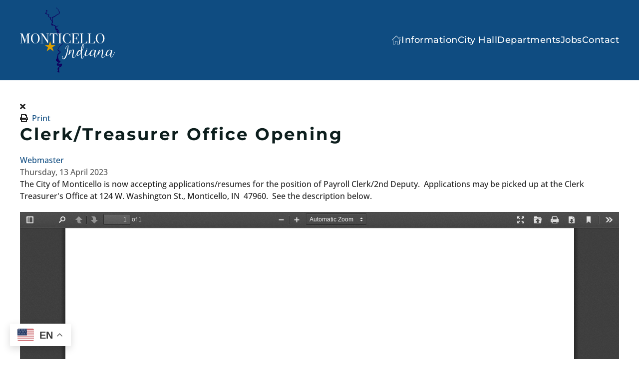

--- FILE ---
content_type: text/html; charset=utf-8
request_url: https://www.monticelloin.gov/blog/clerk-treasurer-office-opening
body_size: 12472
content:
<!DOCTYPE html>
<html lang="en-gb" dir="ltr">
    <head>
        <meta name="viewport" content="width=device-width, initial-scale=1">
        <link rel="icon" href="/templates/yootheme/packages/theme-joomla/assets/images/favicon.png" sizes="any">
                <link rel="apple-touch-icon" href="/templates/yootheme/packages/theme-joomla/assets/images/apple-touch-icon.png">
        <meta charset="utf-8">
	<meta name="keywords" content="General News,News">
	<meta name="twitter:image" content="https://www.monticelloin.gov/components/com_easyblog/themes/wireframe/images/placeholder-image.png">
	<meta name="twitter:card" content="summary_large_image">
	<meta name="twitter:url" content="https://www.monticelloin.gov/blog/clerk-treasurer-office-opening">
	<meta name="twitter:title" content="Clerk/Treasurer Office Opening">
	<meta name="twitter:description" content="The City of Monticello is now accepting applications/resumes for the position of Payroll Clerk/2nd Deputy.  Applications may be picked up at the Clerk Treasurer's Office at 124 W. Washington...">
	<meta property="og:image" content="https://www.monticelloin.gov/components/com_easyblog/themes/wireframe/images/placeholder-facebook.png">
	<meta property="og:title" content="Clerk/Treasurer Office Opening">
	<meta property="og:description" content="The City of Monticello is now accepting applications/resumes for the position of Payroll Clerk/2nd Deputy.  Applications may be picked up at the Clerk Treasurer's Office at 124 W. Washington St., Monticello, IN  47960.  See the description below.  Download PDF File Here">
	<meta property="og:type" content="article">
	<meta property="og:url" content="https://www.monticelloin.gov/blog/clerk-treasurer-office-opening">
	<meta property="og:site_name" content="City of Monticello Indiana">
	<meta name="description" content="The City of Monticello is now accepting applications/resumes for the position of Payroll Clerk/2nd Deputy.&amp;nbsp; Applications may be picked up at the Clerk Treasurer's Office at 124 W. Washington St., Monticello, IN&amp;nbsp; 47960.&amp;nbsp; See the descrip">
	<meta name="generator" content="Joomla! - Open Source Content Management">
	<title>Clerk/Treasurer Office Opening - City of Monticello News</title>
	<link href="https://www.monticelloin.gov/blog/clerk-treasurer-office-opening" rel="canonical">
	<link href="/blog/clerk-treasurer-office-opening?format=amp" rel="amphtml">
	<link href="/media/com_contactenhanced/css/admin.min.css?c0c0df624b0c12d746b949a856d3bae0" rel="stylesheet" type="component" />
	<link href="/media/vendor/joomla-custom-elements/css/joomla-alert.min.css?0.2.0" rel="stylesheet" />
	<link href="/media/system/css/joomla-fontawesome.min.css?4.5.33" rel="preload" as="style" onload="this.onload=null;this.rel='stylesheet'" />
	<link href="/templates/yootheme/css/theme.11.css?1768290633" rel="stylesheet" />
	<link href="/templates/yootheme/css/theme.update.css?4.5.33" rel="stylesheet" />
	<link href="/templates/yootheme/css/custom.css?4.5.33" rel="stylesheet" />
	<link href="/administrator/components/com_widgetkit/plugins/widgets/slider-pro/views/assets/dist/css/slider-pro.min.css" rel="stylesheet" />
	<link href="/administrator/components/com_widgetkit/plugins/widgets/slider-pro/views/assets/libs/fancybox/jquery.fancybox.css" rel="stylesheet" />
	<link href="/media/plg_system_jcepro/site/css/content.min.css?86aa0286b6232c4a5b58f892ce080277" rel="stylesheet" />
	<link href="/media/foundry/css/foundry.min.css?7e64b8be04f0d43879fadc7326fad717=1" rel="stylesheet" />
	<link href="/media/foundry/css/vendor/fontawesome/css/all.min.css?7e64b8be04f0d43879fadc7326fad717=1" rel="stylesheet" />
	<link href="/components/com_easyblog/themes/wireframe/styles/style-6.0.17.min.css" rel="stylesheet" />
	<link href="/media/foundry/css/utilities.min.css?7e64b8be04f0d43879fadc7326fad717=1" rel="stylesheet" />
	<link href="/templates/yootheme/html/com_easyblog/styles/custom.css" rel="stylesheet" />
<script src="/media/vendor/jquery/js/jquery.min.js?3.7.1"></script>
	<script src="/media/legacy/js/jquery-noconflict.min.js?02dc4ca4eafb3f837bd17f03df76743f"></script>
	<script type="application/json" class="joomla-script-options new">{"fd.options":{"rootUrl":"https:\/\/www.monticelloin.gov","environment":"production","version":"1.1.20","token":"2da278dfac0219093b70b4c317237f14","scriptVersion":"7e64b8be04f0d43879fadc7326fad717=1","scriptVersioning":true,"isMobile":false},"joomla.jtext":{"MDL_MODALTXT_CLOSE":"close","MDL_MODALTXT_PREVIOUS":"previous","MDL_MODALTXT_NEXT":"next","RLTA_BUTTON_SCROLL_LEFT":"Scroll buttons to the left","RLTA_BUTTON_SCROLL_RIGHT":"Scroll buttons to the right","ERROR":"Error","MESSAGE":"Message","NOTICE":"Notice","WARNING":"Warning","JCLOSE":"Close","JOK":"OK","JOPEN":"Open"},"system.paths":{"root":"","rootFull":"https:\/\/www.monticelloin.gov\/","base":"","baseFull":"https:\/\/www.monticelloin.gov\/"},"csrf.token":"2da278dfac0219093b70b4c317237f14"}</script>
	<script src="/media/system/js/core.min.js?02dc4ca4eafb3f837bd17f03df76743f"></script>
	<script src="/media/system/js/messages-es5.min.js?02dc4ca4eafb3f837bd17f03df76743f" nomodule defer></script>
	<script src="/media/system/js/messages.min.js?02dc4ca4eafb3f837bd17f03df76743f" type="module"></script>
	<script src="/templates/yootheme/packages/theme-analytics/app/analytics.min.js?4.5.33" defer></script>
	<script src="/templates/yootheme/vendor/assets/uikit/dist/js/uikit.min.js?4.5.33"></script>
	<script src="/templates/yootheme/vendor/assets/uikit/dist/js/uikit-icons-balou.min.js?4.5.33"></script>
	<script src="/templates/yootheme/js/theme.js?4.5.33"></script>
	<script src="/administrator/components/com_widgetkit/plugins/widgets/slider-pro/views/assets/libs/jquery-1.11.0.min.js"></script>
	<script src="/administrator/components/com_widgetkit/plugins/widgets/slider-pro/views/assets/dist/js/jquery.sliderPro.min.js"></script>
	<script src="/administrator/components/com_widgetkit/plugins/widgets/slider-pro/views/assets/libs/fancybox/jquery.fancybox.pack.js"></script>
	<script src="/media/foundry/scripts/core.min.js?7e64b8be04f0d43879fadc7326fad717=1"></script>
	<script src="https://www.monticelloin.gov/media/mod_gtranslate/js/float.js" data-gt-orig-url="/blog/clerk-treasurer-office-opening" data-gt-orig-domain="www.monticelloin.gov" data-gt-widget-id="315" defer></script>
	<script src="/plugins/system/cleantalkantispam/js/ct-functions.js?1769093117"></script>
	<script src="/media/com_widgetkit/js/maps.js" defer></script>
	<script>rltaSettings = {"switchToAccordions":true,"switchBreakPoint":576,"buttonScrollSpeed":5,"addHashToUrls":true,"rememberActive":false,"wrapButtons":false,"switchBasedOn":"window","animations":"fade,slide","animationSpeed":7,"mode":"click","slideshowInterval":5000,"slideshowRestart":"1","slideshowRestartTimeout":10000,"scroll":"adaptive","scrollOnLinks":"adaptive","scrollOnUrls":"adaptive","scrollOffsetTop":20,"scrollOffsetBottom":20,"useWideScreenScrollOffsets":false,"scrollOffsetBreakPoint":576,"scrollOffsetTopWide":20,"scrollOffsetBottomWide":20}</script>
	<script>window.yootheme ||= {}; var $theme = yootheme.theme = {"google_analytics":"UA-75994539-1","google_analytics_anonymize":"","i18n":{"close":{"label":"Close"},"totop":{"label":"Back to top"},"marker":{"label":"Open"},"navbarToggleIcon":{"label":"Open Menu"},"paginationPrevious":{"label":"Previous page"},"paginationNext":{"label":"Next Page"},"searchIcon":{"toggle":"Open Search","submit":"Submit Search"},"slider":{"next":"Next slide","previous":"Previous slide","slideX":"Slide %s","slideLabel":"%s of %s"},"slideshow":{"next":"Next slide","previous":"Previous slide","slideX":"Slide %s","slideLabel":"%s of %s"},"lightboxPanel":{"next":"Next slide","previous":"Previous slide","slideLabel":"%s of %s","close":"Close"}}};</script>
	<script>window.gtranslateSettings = window.gtranslateSettings || {};window.gtranslateSettings['315'] = {"default_language":"en","languages":["en","ar","zh-CN","zh-TW","nl","fr","de","hi","it","ko","es","yi","yo"],"url_structure":"none","wrapper_selector":"#gt-wrapper-315","globe_size":60,"flag_size":32,"flag_style":"2d","custom_domains":null,"float_switcher_open_direction":"top","switcher_open_direction":"top","native_language_names":1,"add_new_line":1,"select_language_label":"Select Language","detect_browser_language":0,"custom_css":"","alt_flags":{"en":"usa","es":"mexico"},"switcher_horizontal_position":"left","switcher_vertical_position":"bottom","horizontal_position":"inline","vertical_position":"inline","flags_location":"https:\/\/www.monticelloin.gov\/media\/mod_gtranslate\/flags\/"};</script>
	<script>
				const ctPublicData = {
					typeOfCookie: "simple_cookies"
				}
			</script>
	<script>var ct_setcookie = 0;</script>
	<script>GOOGLE_MAPS_API_KEY = "AIzaSyD5W5DgfrVk_HIWOUPRQzHXawBfPfDn6E8";</script>
	<!--googleoff: index-->
<script type="text/javascript">
window.ezb = window.eb = {
	"environment": "production",
	"rootUrl": "https://www.monticelloin.gov",
	"ajaxUrl": "https://www.monticelloin.gov/?option=com_easyblog&lang=&Itemid=571",
	"token": "2da278dfac0219093b70b4c317237f14",
	"mobile": false,
	"ios": false,
	"locale": "en-GB",
	"momentLang": "en-gb",
	"direction": "ltr",
	"appearance": "light",
	"version": "66fd62324691664427d4b060a3095b9f",
	"scriptVersioning": true
};
</script>
<!--googleon: index-->
	<script src="/media/com_easyblog/scripts/site-6.0.17-basic.min.js"></script>
	<style type="text/css">#eb .eb-header .eb-toolbar,#eb .eb-toolbar__search { background-color:#333333;}#eb .eb-header .eb-toolbar,#eb .eb-toolbar__item--search,#eb .eb-toolbar__search .o-select-group .form-control {border-color:#333333; }#eb .eb-toolbar__search-close-btn > a,#eb .eb-toolbar__search-close-btn > a:hover,#eb .eb-toolbar__search-close-btn > a:focus,#eb .eb-toolbar__search-close-btn > a:active,#eb .eb-header .eb-toolbar .eb-toolbar__search-input,#eb .eb-header .eb-toolbar .o-nav__item .eb-toolbar__link,#eb .eb-toolbar__search .o-select-group .form-control,#eb .eb-toolbar .btn-search-submit { color:#ffffff !important; }#eb .eb-toolbar__search .o-select-group__drop {color:#ffffff;}#eb .eb-toolbar__search .o-select-group,#eb .eb-header .eb-toolbar .o-nav__item.is-active .eb-toolbar__link,#eb .eb-header .eb-toolbar .o-nav__item .eb-toolbar__link:hover,#eb .eb-header .eb-toolbar .o-nav__item .eb-toolbar__link:focus,#eb .eb-header .eb-toolbar .o-nav__item .eb-toolbar__link:active { background-color:#5c5c5c; }#eb .eb-toolbar__link.has-composer,#eb .eb-toolbar .btn-search-submit {background-color:#428bca !important; }#eb .eb-reading-progress {background:#f5f5f5 !important;color:#57b4fc !important;}#eb .eb-reading-progress::-webkit-progress-bar {background:#f5f5f5 !important;}#eb .eb-reading-progress__container {background-color:#f5f5f5 !important;}#eb .eb-reading-progress::-moz-progress-bar {background:#57b4fc !important;}#eb .eb-reading-progress::-webkit-progress-value {background:#57b4fc !important;}#eb .eb-reading-progress__bar {background:#57b4fc !important;}</style>
	<script src="https://kit.fontawesome.com/949a3476fb.js" crossorigin="anonymous"></script>

<script>
jQuery(window).scroll(function() {
	var $height = jQuery(window).scrollTop();
  if($height > 100) {
		jQuery("a.uk-logo img").attr("src","/images/logos/logo_new_7.svg");
	} else {
		jQuery("a.uk-logo img").attr("src","/images/logos/logo_new_5.svg");
	}
});
</script>
<script>
jQuery(document).ready( function() {
	jQuery(".docman_file_expander").on('click', function() {
        jQuery(this).parent().next("div").toggle();
    });
});
</script>

    </head>
    <body class="">

        <div class="uk-hidden-visually uk-notification uk-notification-top-left uk-width-auto">
            <div class="uk-notification-message">
                <a href="#tm-main" class="uk-link-reset">Skip to main content</a>
            </div>
        </div>

        
        
        <div class="tm-page">

                        


<header class="tm-header-mobile uk-hidden@m">


    
        <div class="uk-navbar-container">

            <div class="uk-container uk-container-expand">
                <nav class="uk-navbar" uk-navbar="{&quot;align&quot;:&quot;left&quot;,&quot;container&quot;:&quot;.tm-header-mobile&quot;,&quot;boundary&quot;:&quot;.tm-header-mobile .uk-navbar-container&quot;,&quot;target-y&quot;:&quot;.tm-header-mobile .uk-navbar-container&quot;,&quot;dropbar&quot;:true,&quot;dropbar-anchor&quot;:&quot;.tm-header-mobile .uk-navbar-container&quot;,&quot;dropbar-transparent-mode&quot;:&quot;remove&quot;}">

                                        <div class="uk-navbar-left ">

                                                    <a href="https://www.monticelloin.gov/" aria-label="Back to home" class="uk-logo uk-navbar-item">
    <img alt loading="eager" width="180" height="53" src="/images/logos/logo_new_7.svg"></a>
                        
                        
                        
                    </div>
                    
                    
                                        <div class="uk-navbar-right">

                                                    
                        
                                                    <a uk-toggle href="#tm-dialog-mobile" class="uk-navbar-toggle">

        
        <div uk-navbar-toggle-icon></div>

        
    </a>
                        
                    </div>
                    
                </nav>
            </div>

        </div>

    



        <div id="tm-dialog-mobile" uk-offcanvas="container: true; overlay: true" mode="slide" flip>
        <div class="uk-offcanvas-bar uk-flex uk-flex-column">

                        <button class="uk-offcanvas-close uk-close-large" type="button" uk-close uk-toggle="cls: uk-close-large; mode: media; media: @s"></button>
            
                        <div class="uk-margin-auto-bottom">
                
<div class="uk-panel" id="module-menu-dialog-mobile">

    
    
<ul class="uk-nav uk-nav-default uk-nav-accordion" uk-nav="targets: &gt; .js-accordion">
    
	<li class="item-278"><a href="/"><span uk-icon="icon: home;"></span> </a></li>
	<li class="item-227 js-accordion uk-parent"><a href>Information <span uk-nav-parent-icon></span></a>
	<ul class="uk-nav-sub">

		<li class="item-279"><a href="/information/about-us">About Us</a></li>
		<li class="item-277"><a href="/information/events-listing">All Events Listing</a></li>
		<li class="item-683"><a href="/information/suggest-an-event">Suggest an Event</a></li>
		<li class="item-450"><a href="/information/city-news">City News</a></li>
		<li class="item-670"><a href="https://codelibrary.amlegal.com/codes/monticelloin/latest/overview">City Ordinances</a></li>
		<li class="item-660"><a href="/information/city-council-minutes">Review Council Minutes</a></li>
		<li class="item-661"><a href="/information/board-of-works-minutes">Review Board of Works Minutes</a></li>
		<li class="item-451"><a href="/information/emergency-alert-information">Emergency Alert Information</a></li>
		<li class="item-287"><a href="/document-library-tree-view">Handouts, Forms, &amp; Flyers</a></li>
		<li class="item-457"><a href="/information/relocating">Relocating?</a></li>
		<li class="item-1083"><a href="http://www.enjoywhitecounty.com">White County Tourism</a></li></ul></li>
	<li class="item-238 js-accordion uk-parent"><a href>City Hall <span uk-nav-parent-icon></span></a>
	<ul class="uk-nav-sub">

		<li class="item-462"><a href="/city-hall/mayor">Mayor</a></li>
		<li class="item-463"><a href="/city-hall/clerk-treasurer">Clerk-Treasurer</a></li>
		<li class="item-464"><a href="/city-hall/ada-coordinator">ADA Coordinator</a></li>
		<li class="item-304 uk-parent"><a href="/city-hall/city-council">City Council</a>
		<ul>

			<li class="item-465"><a href="/city-hall/city-council/overview">Overview</a></li>
			<li class="item-466"><a href="/city-hall/city-council/at-large">At-Large</a></li>
			<li class="item-467"><a href="/city-hall/city-council/ward-1">Ward 1</a></li>
			<li class="item-468"><a href="/city-hall/city-council/ward-2">Ward 2</a></li>
			<li class="item-469"><a href="/city-hall/city-council/ward-3">Ward 3</a></li>
			<li class="item-470"><a href="/city-hall/city-council/ward-4">Ward 4</a></li>
			<li class="item-671"><a href="https://codelibrary.amlegal.com/codes/monticelloin/latest/overview">City Ordinances</a></li></ul></li>
		<li class="item-471"><a href="/city-hall/city-boards">City Boards</a></li>
		<li class="item-679"><a href="/city-hall/city-events-meeting-calendar">City Events/Meeting Calendar</a></li>
		<li class="item-680"><a href="https://gateway.ifionline.org/public/FD/overview.aspx">City Financial &amp; Operational Summaries</a></li></ul></li>
	<li class="item-221 js-accordion uk-parent"><a href>Departments <span uk-nav-parent-icon></span></a>
	<ul class="uk-nav-sub">

		<li class="item-472 uk-parent"><a href="/departments/fire/overview">Fire</a>
		<ul>

			<li class="item-473"><a href="/departments/fire/overview">Overview</a></li>
			<li class="item-474"><a href="/departments/fire/fire-faqs-links">Fire FAQs &amp; Links</a></li>
			<li class="item-475"><a href="/departments/fire/fire-history">Fire History</a></li>
			<li class="item-1491"><a href="/departments/fire/mih">Mobile Integrated Health</a></li>
			<li class="item-1574"><a href="/departments/fire/ems-education">EMS Education</a></li></ul></li>
		<li class="item-368 uk-parent"><a href="/departments/parks/overview">Parks</a>
		<ul>

			<li class="item-477"><a href="/departments/parks/overview">Overview</a></li>
			<li class="item-529"><a href="https://montiparks.recdesk.com/Community/Calendar">Parks Events</a></li>
			<li class="item-682"><a href="https://montiparks.recdesk.com/">RecDesk Portal</a></li>
			<li class="item-485"><a href="/departments/parks/city-pool">City Pool</a></li>
			<li class="item-492"><a href="https://montiparks.recdesk.com/Community/Facility">Schedule a Pavilion</a></li>
			<li class="item-369"><a href="/departments/parks/tree-walk-project">Tree Walk Project</a></li>
			<li class="item-1635"><a href="/departments/parks/swarmed-the-citizens-of-the-hive">Swarmed &amp; the Citizens of the Hive</a></li></ul></li>
		<li class="item-532 uk-parent"><a href="/departments/police/overview">Police</a>
		<ul>

			<li class="item-533"><a href="/departments/police/overview">Overview</a></li>
			<li class="item-534"><a href="/departments/police/services">Services</a></li></ul></li>
		<li class="item-536 uk-parent"><a href="/departments/streets/streets">Streets</a>
		<ul>

			<li class="item-650"><a href="/departments/streets/streets">Overview</a></li>
			<li class="item-651"><a href="/departments/streets/report-street-repair">Report Street Repair</a></li>
			<li class="item-672"><a href="/departments/streets/limb-brush-pickup">Limb &amp; Brush Pickup</a></li>
			<li class="item-1084"><a href="/departments/streets/right-of-way-use-permit">Right-of-Way Permit</a></li></ul></li>
		<li class="item-537 uk-parent"><a href="/departments/wastewater/overview">Wastewater</a>
		<ul>

			<li class="item-538"><a href="/departments/wastewater/overview">Overview</a></li>
			<li class="item-539"><a href="/departments/wastewater/issues-faqs">Issues &amp; FAQs</a></li>
			<li class="item-687"><a href="/city-standards">City Standards Manual</a></li>
			<li class="item-849"><a href="/departments/wastewater/srf-funding-info">SRF Funding Info</a></li></ul></li>
		<li class="item-545 uk-parent"><a href="/departments/water-works/overview">Water Works</a>
		<ul>

			<li class="item-548"><a href="/departments/water-works/overview">Overview</a></li>
			<li class="item-546"><a href="/departments/water-works/bill-payment">Bill Payment</a></li>
			<li class="item-547"><a href="/departments/water-works/water-meters">Water Meters</a></li></ul></li></ul></li>
	<li class="item-102"><a href="/jobs" class="uk-nav-header">Jobs</a></li>
	<li class="item-223 js-accordion uk-parent"><a href>Contact <span uk-nav-parent-icon></span></a>
	<ul class="uk-nav-sub">

		<li class="item-703"><a href="/contact/contact-cityhall">Contact City Hall</a></li>
		<li class="item-658"><a href="/contact/contact-city-council">Contact City Council</a></li>
		<li class="item-659"><a href="/contact/contact-city-departments">Contact City Departments</a></li></ul></li></ul>

</div>

            </div>
            
            
        </div>
    </div>
    
    
    

</header>




<header class="tm-header uk-visible@m">



        <div uk-sticky media="@m" cls-active="uk-navbar-sticky" sel-target=".uk-navbar-container">
    
        <div class="uk-navbar-container">

            <div class="uk-container">
                <nav class="uk-navbar" uk-navbar="{&quot;align&quot;:&quot;left&quot;,&quot;container&quot;:&quot;.tm-header &gt; [uk-sticky]&quot;,&quot;boundary&quot;:&quot;.tm-header .uk-navbar-container&quot;,&quot;target-y&quot;:&quot;.tm-header .uk-navbar-container&quot;,&quot;dropbar&quot;:true,&quot;dropbar-anchor&quot;:&quot;.tm-header .uk-navbar-container&quot;,&quot;dropbar-transparent-mode&quot;:&quot;remove&quot;}">

                                        <div class="uk-navbar-left ">

                                                    
<div class="uk-navbar-item" id="module-38">

    
    
<div class="uk-margin-remove-last-child custom" ><a href="https://www.monticelloin.gov/" aria-label="Back to home" class="uk-logo uk-navbar-item"> <img alt="" loading="eager" width="190" src="/images/logos/logo_new_5.svg" /> </a></div>

</div>

                        
                        
                        
                    </div>
                    
                    
                                        <div class="uk-navbar-right">

                                                    
<ul class="uk-navbar-nav">
    
	<li class="item-278"><a href="/" class="uk-preserve-width"><span uk-icon="icon: home;"></span> </a></li>
	<li class="item-227 uk-parent"><a role="button" class="uk-nav-header">Information</a>
	<div class="uk-drop uk-navbar-dropdown" mode="hover" pos="bottom-left" stretch="x" boundary=".tm-header .uk-navbar"><div class="uk-drop-grid uk-child-width-1-3" uk-grid><div><ul class="uk-nav uk-navbar-dropdown-nav">

		<li class="item-279"><a href="/information/about-us">About Us</a></li>
		<li class="item-277"><a href="/information/events-listing">All Events Listing</a></li>
		<li class="item-683"><a href="/information/suggest-an-event">Suggest an Event</a></li>
		<li class="item-450"><a href="/information/city-news">City News</a></li></ul></div><div><ul class="uk-nav uk-navbar-dropdown-nav">

		<li class="item-670"><a href="https://codelibrary.amlegal.com/codes/monticelloin/latest/overview">City Ordinances</a></li>
		<li class="item-660"><a href="/information/city-council-minutes">Review Council Minutes</a></li>
		<li class="item-661"><a href="/information/board-of-works-minutes">Review Board of Works Minutes</a></li>
		<li class="item-451"><a href="/information/emergency-alert-information">Emergency Alert Information</a></li></ul></div><div><ul class="uk-nav uk-navbar-dropdown-nav">

		<li class="item-287"><a href="/document-library-tree-view">Handouts, Forms, &amp; Flyers</a></li>
		<li class="item-457"><a href="/information/relocating">Relocating?</a></li>
		<li class="item-1083"><a href="http://www.enjoywhitecounty.com">White County Tourism</a></li></ul></div></div></div></li>
	<li class="item-238 uk-parent"><a role="button" class="uk-nav-header">City Hall</a>
	<div class="uk-drop uk-navbar-dropdown uk-navbar-dropdown-width-3" mode="hover" pos="bottom-left"><div class="uk-drop-grid uk-child-width-1-3" uk-grid><div><ul class="uk-nav uk-navbar-dropdown-nav">

		<li class="item-462"><a href="/city-hall/mayor">Mayor</a></li>
		<li class="item-463"><a href="/city-hall/clerk-treasurer">Clerk-Treasurer</a></li>
		<li class="item-464"><a href="/city-hall/ada-coordinator">ADA Coordinator</a></li></ul></div><div><ul class="uk-nav uk-navbar-dropdown-nav">

		<li class="item-304 uk-parent"><a href="/city-hall/city-council">City Council</a>
		<ul class="uk-nav-sub">

			<li class="item-465"><a href="/city-hall/city-council/overview">Overview</a></li>
			<li class="item-466"><a href="/city-hall/city-council/at-large">At-Large</a></li>
			<li class="item-467"><a href="/city-hall/city-council/ward-1">Ward 1</a></li>
			<li class="item-468"><a href="/city-hall/city-council/ward-2">Ward 2</a></li>
			<li class="item-469"><a href="/city-hall/city-council/ward-3">Ward 3</a></li>
			<li class="item-470"><a href="/city-hall/city-council/ward-4">Ward 4</a></li>
			<li class="item-671"><a href="https://codelibrary.amlegal.com/codes/monticelloin/latest/overview">City Ordinances</a></li></ul></li>
		<li class="item-471"><a href="/city-hall/city-boards">City Boards</a></li></ul></div><div><ul class="uk-nav uk-navbar-dropdown-nav">

		<li class="item-679"><a href="/city-hall/city-events-meeting-calendar">City Events/Meeting Calendar</a></li>
		<li class="item-680"><a href="https://gateway.ifionline.org/public/FD/overview.aspx">City Financial &amp; Operational Summaries</a></li></ul></div></div></div></li>
	<li class="item-221 uk-parent"><a role="button" class="uk-nav-header">Departments</a>
	<div class="uk-drop uk-navbar-dropdown" mode="hover" pos="bottom-left" stretch="x" boundary=".tm-header .uk-navbar"><div class="uk-drop-grid uk-child-width-1-3" uk-grid><div><ul class="uk-nav uk-navbar-dropdown-nav">

		<li class="item-472 uk-parent"><a href="/departments/fire/overview">Fire</a>
		<ul class="uk-nav-sub">

			<li class="item-473"><a href="/departments/fire/overview">Overview</a></li>
			<li class="item-474"><a href="/departments/fire/fire-faqs-links">Fire FAQs &amp; Links</a></li>
			<li class="item-475"><a href="/departments/fire/fire-history">Fire History</a></li>
			<li class="item-1491"><a href="/departments/fire/mih">Mobile Integrated Health</a></li>
			<li class="item-1574"><a href="/departments/fire/ems-education">EMS Education</a></li></ul></li>
		<li class="item-368 uk-parent"><a href="/departments/parks/overview">Parks</a>
		<ul class="uk-nav-sub">

			<li class="item-477"><a href="/departments/parks/overview">Overview</a></li>
			<li class="item-529"><a href="https://montiparks.recdesk.com/Community/Calendar">Parks Events</a></li>
			<li class="item-682"><a href="https://montiparks.recdesk.com/">RecDesk Portal</a></li>
			<li class="item-485"><a href="/departments/parks/city-pool">City Pool</a></li>
			<li class="item-492"><a href="https://montiparks.recdesk.com/Community/Facility">Schedule a Pavilion</a></li>
			<li class="item-369"><a href="/departments/parks/tree-walk-project">Tree Walk Project</a></li>
			<li class="item-1635"><a href="/departments/parks/swarmed-the-citizens-of-the-hive">Swarmed &amp; the Citizens of the Hive</a></li></ul></li></ul></div><div><ul class="uk-nav uk-navbar-dropdown-nav">

		<li class="item-532 uk-parent"><a href="/departments/police/overview">Police</a>
		<ul class="uk-nav-sub">

			<li class="item-533"><a href="/departments/police/overview">Overview</a></li>
			<li class="item-534"><a href="/departments/police/services">Services</a></li></ul></li>
		<li class="item-536 uk-parent"><a href="/departments/streets/streets">Streets</a>
		<ul class="uk-nav-sub">

			<li class="item-650"><a href="/departments/streets/streets">Overview</a></li>
			<li class="item-651"><a href="/departments/streets/report-street-repair">Report Street Repair</a></li>
			<li class="item-672"><a href="/departments/streets/limb-brush-pickup">Limb &amp; Brush Pickup</a></li>
			<li class="item-1084"><a href="/departments/streets/right-of-way-use-permit">Right-of-Way Permit</a></li></ul></li></ul></div><div><ul class="uk-nav uk-navbar-dropdown-nav">

		<li class="item-537 uk-parent"><a href="/departments/wastewater/overview">Wastewater</a>
		<ul class="uk-nav-sub">

			<li class="item-538"><a href="/departments/wastewater/overview">Overview</a></li>
			<li class="item-539"><a href="/departments/wastewater/issues-faqs">Issues &amp; FAQs</a></li>
			<li class="item-687"><a href="/city-standards">City Standards Manual</a></li>
			<li class="item-849"><a href="/departments/wastewater/srf-funding-info">SRF Funding Info</a></li></ul></li>
		<li class="item-545 uk-parent"><a href="/departments/water-works/overview">Water Works</a>
		<ul class="uk-nav-sub">

			<li class="item-548"><a href="/departments/water-works/overview">Overview</a></li>
			<li class="item-546"><a href="/departments/water-works/bill-payment">Bill Payment</a></li>
			<li class="item-547"><a href="/departments/water-works/water-meters">Water Meters</a></li></ul></li></ul></div></div></div></li>
	<li class="item-102"><a href="/jobs" class="uk-nav-header">Jobs</a></li>
	<li class="item-223 uk-parent"><a role="button" class="uk-nav-header">Contact</a>
	<div class="uk-drop uk-navbar-dropdown" mode="hover" pos="bottom-left"><div><ul class="uk-nav uk-navbar-dropdown-nav">

		<li class="item-703"><a href="/contact/contact-cityhall">Contact City Hall</a></li>
		<li class="item-658"><a href="/contact/contact-city-council">Contact City Council</a></li>
		<li class="item-659"><a href="/contact/contact-city-departments">Contact City Departments</a></li></ul></div></div></li></ul>

                        
                                                    
                        
                    </div>
                    
                </nav>
            </div>

        </div>

        </div>
    







</header>

            
            

            <main id="tm-main"  class="tm-main uk-section uk-section-default" uk-height-viewport="expand: true">

                                <div class="uk-container">

                    
                            
                
                <div id="system-message-container" aria-live="polite"></div>

                <div id="eb" class="eb-component eb-wireframe eb-view-entry eb-layout-default 			si-theme--light
												 is-desktop								">
	<div class="eb-container" data-eb-container>

		<div class="eb-container__main">
			<div class="eb-content">
				
								<div class="eb-headers">
					
									</div>
				
				
									<div class="eb-template" data-name="site/layout/image/popup">
	<div id="eb" class="eb-image-popup">
		<div class="eb-image-popup-header">
			<div class="eb-image-popup-close-button"><i class="fdi fa fa-times"></i></div>
		</div>
		<div class="eb-image-popup-container"></div>
		<div class="eb-image-popup-footer">
			<div class="eb-image-popup-thumbs"></div>
		</div>
		<div class="eb-loader-o size-lg"></div>
	</div>
</div>
<div class="eb-template" data-name="site/layout/image/popup/thumb">
	<div class="eb-image-popup-thumb"><div></div></div>
</div>
					<div class="eb-template" data-name="site/layout/image/container">
	<div class="eb-image">
		<div class="eb-image-figure">
			<a class="eb-image-viewport"></a>
		</div>
		<div class="eb-image-caption"><span></span></div>
	</div>
</div>
				
				<div data-eb-posts>
	<div data-eb-posts-wrapper>
		<div data-eb-post-section data-url="https://www.monticelloin.gov/blog/clerk-treasurer-office-opening" data-page-title="Clerk/Treasurer Office Opening - City of Monticello News" data-permalink="/blog/clerk-treasurer-office-opening" data-post-title="Clerk/Treasurer Office Opening">
	<div class="eb-adsense-head clearfix">
			</div>

	<div data-blog-post>
		
		<div id="entry-194" class="eb-entry fd-cf" data-blog-posts-item data-id="194" data-uid="194.1649">

			<div data-blog-reading-container>
				
				
				
								<div class="eb-entry-tools row-table">
					<div class="col-cell">
						<div class="eb-entry-helper">
							
																						
															<div class="eb-help-print">
	<i class="fdi fa fa-print"></i>&nbsp;
	<a rel="nofollow" title="Print" href="/blog/clerk-treasurer-office-opening?tmpl=component&print=1&format=print" data-post-print>
		Print	</a>
</div>
													</div>
					</div>

										<div class="col-cell cell-tight">
											</div>
									</div>
				
				
				
				<div class="eb-entry-head">
											<h1 id="title-194" class="eb-entry-title reset-heading  ">
	Clerk/Treasurer Office Opening</h1>
					
					
					<div class="eb-entry-meta text-muted">
	
	
		<div>
		<div class="eb-post-author">
	
	<span>
		<a href="/blog/blogger/onetechn" rel="author">Webmaster</a>
	</span>
</div>
	</div>
	
		<div>
		<div class="eb-post-date">
	
	<time class="eb-meta-date" content="2023-04-13">
		Thursday, 13 April 2023	</time>
</div>
	</div>
	
	
	
	</div>
									</div>

				<div class="eb-entry-body type-standard clearfix">
					<div class="eb-entry-article clearfix" data-blog-content>
						
						
						


<div  class="ebd-block   " data-type="text" ><p>The City of Monticello is now accepting applications/resumes for the position of Payroll Clerk/2nd Deputy.&nbsp; Applications may be picked up at the Clerk Treasurer's Office at 124 W. Washington St., Monticello, IN&nbsp; 47960.&nbsp; See the description below.&nbsp;</p></div>
<div  class="ebd-block   " data-type="pdf" ><div class="eb-pdf-viewer">
	<iframe src="/media/com_easyblog/pdfjs/web/viewer.html?file=%2Fimages%2Feasyblog_articles%2F194%2FClerk-Treasurer-Office-Job-Post-April-13.pdf" width="100%" height="600" scrolling="no" frameborder="0" allowTransparency="true">
		<a href="/images/easyblog_articles/194/Clerk-Treasurer-Office-Job-Post-April-13.pdf">Download PDF File Here</a>
	</iframe>
</div></div>


						
											</div>

					
					
					
										<div class="mb-20">
						<div class="eb-share">
	<div class="eb-share-buttons is-small is-english">

				<div class="eb-share-facebook">
			<script type="text/javascript">
EasyBlog.require()
.script("site/bookmarklet")
.done(function($) {

	$('#sb-30188121').bookmarklet('facebook', {
		"url": "https://www.monticelloin.gov/blog/clerk-treasurer-office-opening",
		"send": "1",
		"size": "small",
		"verb": "like",
		"locale": "en_GB",
		"theme": "light",
		"tracking" : false	});
});
</script>
<div class="eb-facebook-like like has-sendbtn">
	<span id="sb-30188121"></span>
</div>		</div>		
				<div class="eb-share-twitter">
			<div class="eb-social-button retweet">
	<a href="https://twitter.com/intent/tweet?url=https%3A%2F%2Fwww.monticelloin.gov%2Fblog%2Fclerk-treasurer-office-opening&amp;text=Clerk%2FTreasurer+Office+Opening" target="_blank" class="eb-share-twitter-btn">
		<i class="fdi fab fa-twitter"></i>
		<span class="btn-text">Tweet</span>
	</a>
</div>
		</div>		
				<div class="eb-share-pinterest">
					</div>		
			</div>
</div>
					</div>
					
					
										<div class="eb-entry-tags">
						<div class="eb-tags cell-top type-1">
	<div class="col-cell cell-label">Tags:</div>
	<div class="col-cell cell-tags">
				<span>
			<a href="/blog/tags/news">News</a>
		</span>
			</div>
</div>
					</div>
					
																
											<div data-subscribe-cta>
	<div class="t-hidden" data-subscribe-cta-error>
		<div class="o-alert o-alert--danger o-alert--dismissible " data-fd-alert="easyblog" >
	<div class="flex items-center">
		<div class="flex-grow" data-fd-alert-message>
						
					</div>

				<div class="flex-shrink-0 pl-sm">
			<a href="javascript:void(0);" class="o-alert__close" data-fd-dismiss>×</a>
		</div>
			</div>
</div>
	</div>

	<div class="eb-subscribe-form ">
		<div class="eb-subscribe-form__inner">
			<div class="eb-subscribe-form__title">Stay Informed</div>

			<div>
				<p>When you subscribe to the blog, we will send you an e-mail when there are new updates on the site so you wouldn't miss them.</p>

				<div class="form-group">
					<label for="subscription_name" class="sr-only">Your Name</label>
					

	
		
			<input type="text"
				name="subscription_name"
				id="subscription_name"				class="form-control "
				value=""
				placeholder="Your Name"				data-subscribe-name							/>

		
		
	
				</div>

				<div class="form-group">
					<label for="subscription_email" class="sr-only">E-mail Address</label>
					<input type="email"
	name="subscription_email" 
	id="subscription_email"	class="form-control "
	value=""
	placeholder="E-mail Address"	data-subscribe-email/>				</div>
			</div>

			<button class="btn btn-primary btn-block" data-subscribe-button>Subscribe to the blog</button>
		</div>
	</div>
</div>
					
											<div class="eb-entry-nav fd-cf">
		<div class="eb-entry-nav-prev">
		<a href="/blog/attention-local-entrepreneurs-1"> 
			<i class="fdi fa fa-angle-left pull-left"></i>
			Take a Tour of Matchbox ...		</a>
	</div>
	
		<div class="eb-entry-nav-next">
		<a href="/blog/beware-of-3rd-party-bill-pay-services">
			<i class="fdi fa fa-angle-right pull-right"></i>
			Beware of 3rd Party Bill Pay Services		</a>
	</div>
	</div>
									</div>
			</div>

							<div class="eb-entry-author">
	<h4 class="eb-section-heading reset-heading">
		About the author	</h4>

	<div class="eb-entry-author-bio cell-top">
					<div class="o-avatar  " >
	<div class="o-avatar__mobile"></div>

		<a class="o-avatar__content" 
		href="/blog/blogger/onetechn"
			>
					<img src="https://www.monticelloin.gov/media/com_easyblog/images/avatars/author.png" 
			alt="Webmaster"
			width="40"
			height="40"

			
					/>
		
				</a>
	</div>		
		<div class="col-cell">
						<h3 class="eb-authors-name reset-heading">
				<a href="/blog/blogger/onetechn">Webmaster</a>
			</h3>
			
			
			<div class="eb-entry-author-meta muted fd-cf">

				
								<span>
					<a class="" href="javascript:void(0);" data-blog-subscribe data-type="blogger" data-id="219"
						data-fd-tooltip data-fd-tooltip-title="Subscribe to updates from author" data-fd-tooltip-placement="top"
					>
						<i aria-hidden="true" class="fdi fa fa-envelope"></i>
						<span class="sr-only">Subscribe to updates from author</span>
					</a>
					<a class="hide" href="javascript:void(0);" data-blog-unsubscribe data-type="blogger" data-subscription-id=""
						data-fd-tooltip data-fd-tooltip-title="Unsubscribe to updates from author" data-fd-tooltip-placement="top"
					>
						<i aria-hidden="true" class="fdi fa fa-envelope"></i>
						<span class="sr-only">Unsubscribe to updates from author</span>
					</a>
				</span>
				
								<span>
					<a href="/blog/blogger/onetechn">
						<i aria-hidden="true" class="fdi fa fa-user"></i>
						<span class="sr-only">Webmaster</span>
					</a>
				</span>
				
							</div>

					</div>

	</div>

	
	</div>
			
					</div>

		
		
			</div>

	<div class="eb-adsense-foot clearfix">
			</div>
</div>

<script type="application/ld+json">
{
	"@context": "http://schema.org",
	"mainEntityOfPage": "https://www.monticelloin.gov/blog/clerk-treasurer-office-opening",
	"@type": ["BlogPosting", "Organization"],
	"name": "City of Monticello Indiana",
	"headline": "Clerk/Treasurer Office Opening",
	"image": "https://www.monticelloin.gov/components/com_easyblog/themes/wireframe/images/placeholder-image.png",
	"editor": "Webmaster",
	"genre": "General News",
	"wordcount": "44",
	"publisher": {
		"@type": "Organization",
		"name": "City of Monticello Indiana",
		"logo": {"@type":"ImageObject","url":"https:\/\/www.monticelloin.gov\/media\/com_easyblog\/images\/schema\/logo.png","width":60,"height":60}	},
	"datePublished": "2023-04-13",
	"dateCreated": "2023-04-13",
	"dateModified": "2023-04-13",
	"description": "",
	"articleBody": "&lt;div  class=&quot;ebd-block   &quot; data-type=&quot;text&quot; &gt;&lt;p&gt;The City of Monticello is now accepting applications/resumes for the position of Payroll Clerk/2nd Deputy.&amp;nbsp; Applications may be picked up at the Clerk Treasurer&#039;s Office at 124 W. Washington St., Monticello, IN&amp;nbsp; 47960.&amp;nbsp; See the description below.&amp;nbsp;&lt;/p&gt;&lt;/div&gt;
&lt;div  class=&quot;ebd-block   &quot; data-type=&quot;pdf&quot; &gt;&lt;div class=&quot;eb-pdf-viewer&quot;&gt;
	&lt;iframe src=&quot;/media/com_easyblog/pdfjs/web/viewer.html?file=%2Fimages%2Feasyblog_articles%2F194%2FClerk-Treasurer-Office-Job-Post-April-13.pdf&quot; width=&quot;100%&quot; height=&quot;600&quot; scrolling=&quot;no&quot; frameborder=&quot;0&quot; allowTransparency=&quot;true&quot;&gt;
		&lt;a href=&quot;/images/easyblog_articles/194/Clerk-Treasurer-Office-Job-Post-April-13.pdf&quot;&gt;Download PDF File Here&lt;/a&gt;
	&lt;/iframe&gt;
&lt;/div&gt;&lt;/div&gt;
",
	"author": {
		"@type": "Person",
		"url": "https://www.monticelloin.gov/blog/blogger/onetechn",
		"name": "Webmaster",
		"image": "https://www.monticelloin.gov/media/com_easyblog/images/avatars/author.png"
	}}
</script>

	</div>

	</div>

								<div>
					<script type="text/javascript">EasyBlog.ready(function($) {

	$('[data-post-print]').on('click', function(event) {
		var el = $(this),
			url = el.attr('href');


		window.open(url, 'win2', 'status=no,toolbar=no,scrollbars=yes,titlebar=no,menubar=no,resizable=yes,width=640,height=480,directories=no,location=no');

		// Prevent bubbling up.
		event.preventDefault();
	});
});
</script><script type="text/javascript">EasyBlog.ready(function($) {
	var wrapper = $('[data-subscribe-cta]');
	var subscribeButton = wrapper.find('[data-subscribe-button]');
	var errorWrapper = wrapper.find('[data-subscribe-cta-error]');
	var alertWrapperCloned = errorWrapper.find('[data-alert-wrapper]').clone();

	var isDoubleOptIn = 0;
	var isSubscribing = false;

	var showError = function(message, wrapper) {
		wrapper.find('[data-fd-alert-message]').html(message);

		wrapper.removeClass('t-hidden');
	};

	var hideError = function(wrapper) {
		errorWrapper.find('[data-message]').html('');
		errorWrapper.addClass('t-hidden');
	};

	wrapper.find('[data-fd-dismiss=alert]').on('click', function(event) {
		var el = $(this);

		event.preventDefault();
		event.stopPropagation();

		// Hide the error back
		errorWrapper.addClass('t-hidden');
	});

	subscribeButton.on('click', function() {
		if (isSubscribing) {
			return;
		}

		isSubscribing = true;

		hideError(errorWrapper);

		var button = $(this);
		var email = wrapper.find('[data-subscribe-email]');
		var name = wrapper.find('[data-subscribe-name]');

		// Show the loader
		button.addClass('is-loading');

		var options = {
			"type" : "site",
			"uid": "",
			"email": email.val(),
			"name": name.val(),
			"userId": "0"
		};

		EasyBlog.ajax('site/views/subscription/subscribe', options)
			.done(function(contents, id) {
				EasyBlog.dialog({
					content: contents
				});

				wrapper.remove();

			}).fail(function(message) {
				showError(message, errorWrapper);
			}).always(function() {
				button.removeClass('is-loading');
				isSubscribing = false;
			});
	});
});</script><script type="text/javascript">EasyBlog.require()
.script('site/posts/posts', 'site/posts/readingprogress')
.done(function($) {

	
	// Implement post library
	$('[data-blog-post]').implement(EasyBlog.Controller.Posts, {
		"ratings": false,
		"gdpr_enabled": false	});

	});
</script><script type="text/javascript">EasyBlog.require()
.script('site/posts/entry')
.script('https://www.googletagmanager.com/gtag/js?id=')

.done(function($) {
	var trackingId = '';

	
	$('[data-eb-posts]').implement(EasyBlog.Controller.Entry, {
		"postId": 194,
		"isEbd": true,
		"autoload": true,
		"dropcap": false,
		"ga_enabled": false,
		"ga_tracking_id": trackingId,
		"currentPageUrl": "https://www.monticelloin.gov/blog/clerk-treasurer-office-opening",
		"isPreview": false,
		"userId" : 0,
		"isPollsEnabled": true	});
});
</script>				</div>
				
				
			</div>
		</div>
	</div>

	<div class="t-hidden" data-fd-tooltip-wrapper>
	<div id="fd" data-fd-tooltip-block data-appearance="light">
		<div class="light si-theme-foundry">
			<div class="o-tooltip" data-fd-tooltip-message></div>
		</div>
	</div>
</div></div>

                
                        
                </div>
                
            </main>

            
<div class="tm-bottom uk-section-default uk-section">

    
        
        
        
                        <div class="uk-container">
            
                
<div class="uk-panel" id="module-315">

    
    <div class="gtranslate_wrapper" id="gt-wrapper-315"></div>
</div>

                        </div>
            
        
    
</div>


                        <footer>
                <!-- Builder #footer -->
<div class="uk-section-default uk-section uk-section- uk-padding-remove-top fs-section" data-style="default">





    <div class="uk-container fs-section-content">
<div class="uk-grid tm-grid-expand uk-child-width-1-1 uk-grid-margin">
<div class="uk-width-1-1">
    
        
            
            
            
                
                    <hr class="uk-margin-large">
                
            
        
    
</div></div><div class="uk-grid tm-grid-expand uk-grid-margin" uk-grid>
<div class="uk-width-1-2@m">
    
        
            
            
            
                
                    <div class="uk-panel uk-margin"><div class="uk-grid tm-grid-expand uk-grid-margin" uk-grid>
<div class="uk-width-1-2@m">
    
        
            
            
            
                
                    
<div class="uk-panel uk-margin-remove-first-child uk-margin">
    
        
            
                
            
            
                                                
                
                    

        
                <h3 class="el-title uk-margin-top uk-margin-remove-bottom">                        Mayor's Office                    </h3>        
        
    
        
        
                <div class="el-content uk-panel uk-margin-top"><p><strong>City Hall</strong><br /> 120 W Washington St.<br /> Monticello, Indiana 47960<br /> <br /> <a href="/contact/contact-cityhall/1-sims-aaron">Aaron Sims</a>, Mayor<br /><a href="/contact/contact-cityhall/16-schroeder-diane">Diane Schroeder</a>, Administrative Asst.<br /><br /> Phone: <a href="tel:+1-574-583-9889">(574) 583-9889</a><br /> Fax: (574) 583-9244</p>
<div id="gtx-trans" style="position: absolute; left: -7px; top: 133.484px;">
<div class="gtx-trans-icon"></div>
</div></div>        
        
        

                
                
            
        
    
</div>
<div class="uk-panel uk-margin-remove-first-child uk-margin">
    
        
            
                
            
            
                                                
                
                    

        
                <h3 class="el-title uk-margin-top uk-margin-remove-bottom">                        Clerk/Treasurer                    </h3>        
        
    
        
        
                <div class="el-content uk-panel uk-margin-top"><p><strong>City Hall</strong><br />124 W Washington St.<br />Monticello, Indiana 47960<br /><br /><a href="/contact/contact-cityhall/2-cortez-shanda">Shanda Cortez</a>, Clerk/Treasurer<br /><a href="/contact/contact-cityhall/18-rusk-sam">Sam Rusk</a>, Deputy Clerk<br /><a href="/contact/contact-cityhall/17-leonard-gabby">Gabby Leonard</a>, Human Resources Director<br /><br />Phone: <a href="tel:+1-574-583-5712">(574) 583-5712</a><br />Fax: (574) 583-9244</p>
<div id="gtx-trans" style="position: absolute; left: -29px; top: 106.242px;">
<div class="gtx-trans-icon"></div>
</div></div>        
        
        

                
                
            
        
    
</div>
<div class="uk-panel uk-margin-remove-first-child uk-margin">
    
        
            
                
            
            
                                                
                
                    

        
                <h3 class="el-title uk-margin-top uk-margin-remove-bottom">                        ADA Coordinator                    </h3>        
        
    
        
        
                <div class="el-content uk-panel uk-margin-top"><strong>City Hall</strong><br> 120 W Washington St.<br> Monticello, Indiana 47960<br> <br> <a href="/contact-city-hall/3-ada-coordinator">Diane Bunnell</a>, ADA/Title VI Coordinator<br> Phone: <a href="tel:+1-574-583-4568">(574) 583-4568</a><br> Fax: (574) 583-9244</div>        
        
        

                
                
            
        
    
</div>
                
            
        
    
</div>
<div class="uk-width-1-2@m">
    
        
            
            
            
                
                    
<div class="uk-panel uk-margin-remove-first-child uk-margin">
    
        
            
                
            
            
                                                
                
                    

        
                <h3 class="el-title uk-margin-top uk-margin-remove-bottom">                        Departments                    </h3>        
        
    
        
        
                <div class="el-content uk-panel uk-margin-top">EMERGENCY 9-1-1<br>Fire:&nbsp;<a href="tel:+1-574-583-3151"> (574) 583-3151</a><br>Parks:&nbsp;<a href="tel:+1-574-583-3983"> (574) 583-3983</a><br>Police:&nbsp;<a href="tel:+1-574-583-2256"> (574) 583-2256</a><br>Streets:&nbsp;<a href="tel:+1-574-583-7033"> (574) 583-7033</a><br>Utility Office:&nbsp;<a href="tel:+1-574-583-5443"> (574) 583-5443</a><br>Wastewater:&nbsp;<a href="tel:+1-574-583-7847"> (574) 583-7847</a><br>Water Works:<a href="tel:+1-574-583-2334"> (574) 583-2334</a></div>        
        
        

                
                
            
        
    
</div>
<div class="uk-panel uk-margin-remove-first-child uk-margin">
    
        
            
                
            
            
                                                
                
                    

        
                <h3 class="el-title uk-margin-top uk-margin-remove-bottom">                        Pay Utilities Online                    </h3>        
        
    
        
        
                <div class="el-content uk-panel uk-margin-top"><a href="https://www.invoicecloud.com/monticelloin" target="_blank" rel="noopener"><img alt="B5-Button-blue" src="/images/B5-Button-blue.gif" style="display: block; margin-left: auto; margin-right: auto; border: 2px solid #000000;" width="150" height="220"></a></div>        
        
        

                
                
            
        
    
</div>
<div class="uk-panel uk-margin-remove-first-child uk-margin">
    
        
            
                
            
            
                                                
                
                    

        
                <h3 class="el-title uk-margin-top uk-margin-remove-bottom">                        Enjoy White County                    </h3>        
        
    
        
        
                <div class="el-content uk-panel uk-margin-top"><a href="https://www.enjoywhitecounty.com" target="_blank" rel="noopener"><img alt="enjoy-white-county-logo" src="/images/ewc.png" style="display: block;" width="250" height="69"></a></div>        
        
        

                
                
            
        
    
</div>
                
            
        
    
</div></div></div>
                
            
        
    
</div>
<div class="uk-width-1-2@m">
    
        
            
            
            
                
                    
<div class="uk-panel uk-margin-remove-first-child uk-margin">
    
        
            
                
            
            
                                                
                
                    

        
                <h3 class="el-title uk-margin-top uk-margin-remove-bottom">                        Location                    </h3>        
        
    
        
        
                <div class="el-content uk-panel uk-margin-top"><style type="text/css">.embed-container { position: relative; padding-bottom: 96%; height: 0; overflow: hidden; max-width: 100%; } .embed-container iframe, .embed-container object, .embed-container embed { position: absolute; top: 0; left: 0; width: 100%; height: 100%; }</style>
<div class="embed-container"><iframe src="https://www.google.com/maps/d/embed?mid=1wbeK4vPxX_Vx0ESYAF_gFERWMeO8IbfK" width="640" height="300" frameborder="0" id="iFrameResizer5" scrolling="no" style="overflow: hidden;"></iframe></div></div>        
        
        

                
                
            
        
    
</div>
                
            
        
    
</div></div>
    </div>




</div>
<div class="uk-section-primary uk-preserve-color uk-section uk-section- fs-section" data-style="primary">





    <div class="uk-container fs-section-content">
<div class="uk-grid tm-grid-expand uk-child-width-1-1 uk-grid-margin">
<div class="uk-width-1-1">
    
        
            
            
            
                
                    <div>Copyright © <script type="text/javascript">document.write(new Date().getFullYear())</script>
&nbsp;-&nbsp;City of Monticello, Indiana. All Rights Reserved
</div><div class="uk-panel uk-margin"><p><a href="/accessibility-statement">Review our web accessibility statement</a>. Problems with our website? <a href="/web-accessibility-concern-form">Please submit a web accessibility concern</a>.<br /><br />It is the policy of the City of Monticello not to discriminate on the basis of race, color, religion, sex, national origin, age, or disability in its educational programs or employment policies as required by the Indiana Civil Rights Act, Titles VI and VII of the Civil Rights Act of 1964, the Equal Pay Act of 1973, Title II, Title IX and Section 504 of the Rehabilitation Act of 1973. ” Questions and concerns should be directed to: Aaron Sims, Mayor, c/o City of Monticello, Indiana, 120 w. Washington St., Monticello, IN 47960 Phone: (574)-583-9889<br /><br /><a href="https://www.monticelloin.gov/privacy-policy">Privacy Policy</a> | <a href="https://www.monticelloin.gov/terms-of-service">Terms of Service</a></p></div>
                
            
        
    
</div></div>
    </div>




</div>            </footer>
            
        </div>

        
        

    <script type="text/javascript">/*joomlatools job scheduler*/
!function(){function e(e,t,n,o){try{o=new(this.XMLHttpRequest||ActiveXObject)("MSXML2.XMLHTTP.3.0"),o.open("POST",e,1),o.setRequestHeader("X-Requested-With","XMLHttpRequest"),o.setRequestHeader("Content-type","application/x-www-form-urlencoded"),o.onreadystatechange=function(){o.readyState>3&&t&&t(o.responseText,o)},o.send(n)}catch(c){}}function t(n){e(n,function(e,o){try{if(200==o.status){var c=JSON.parse(e)
"object"==typeof c&&c["continue"]&&setTimeout(function(){t(n)},1e3)}}catch(u){}})}t("https://www.monticelloin.gov/index.php?option=com_joomlatools&controller=scheduler")}()</script></body>
</html>


--- FILE ---
content_type: text/html; charset=utf-8
request_url: https://www.google.com/maps/d/embed?mid=1wbeK4vPxX_Vx0ESYAF_gFERWMeO8IbfK
body_size: 4218
content:
<!DOCTYPE html><html itemscope itemtype="http://schema.org/WebSite"><head><script nonce="BDpTXIyhSmQhjDRRFYAdzw">window['ppConfig'] = {productName: '06194a8f37177242d55a18e38c5a91c6', deleteIsEnforced:  false , sealIsEnforced:  false , heartbeatRate:  0.5 , periodicReportingRateMillis:  60000.0 , disableAllReporting:  false };(function(){'use strict';function k(a){var b=0;return function(){return b<a.length?{done:!1,value:a[b++]}:{done:!0}}}function l(a){var b=typeof Symbol!="undefined"&&Symbol.iterator&&a[Symbol.iterator];if(b)return b.call(a);if(typeof a.length=="number")return{next:k(a)};throw Error(String(a)+" is not an iterable or ArrayLike");}var m=typeof Object.defineProperties=="function"?Object.defineProperty:function(a,b,c){if(a==Array.prototype||a==Object.prototype)return a;a[b]=c.value;return a};
function n(a){a=["object"==typeof globalThis&&globalThis,a,"object"==typeof window&&window,"object"==typeof self&&self,"object"==typeof global&&global];for(var b=0;b<a.length;++b){var c=a[b];if(c&&c.Math==Math)return c}throw Error("Cannot find global object");}var p=n(this);function q(a,b){if(b)a:{var c=p;a=a.split(".");for(var d=0;d<a.length-1;d++){var e=a[d];if(!(e in c))break a;c=c[e]}a=a[a.length-1];d=c[a];b=b(d);b!=d&&b!=null&&m(c,a,{configurable:!0,writable:!0,value:b})}}
q("Object.is",function(a){return a?a:function(b,c){return b===c?b!==0||1/b===1/c:b!==b&&c!==c}});q("Array.prototype.includes",function(a){return a?a:function(b,c){var d=this;d instanceof String&&(d=String(d));var e=d.length;c=c||0;for(c<0&&(c=Math.max(c+e,0));c<e;c++){var f=d[c];if(f===b||Object.is(f,b))return!0}return!1}});
q("String.prototype.includes",function(a){return a?a:function(b,c){if(this==null)throw new TypeError("The 'this' value for String.prototype.includes must not be null or undefined");if(b instanceof RegExp)throw new TypeError("First argument to String.prototype.includes must not be a regular expression");return this.indexOf(b,c||0)!==-1}});function r(a,b,c){a("https://csp.withgoogle.com/csp/proto/"+encodeURIComponent(b),JSON.stringify(c))}function t(){var a;if((a=window.ppConfig)==null?0:a.disableAllReporting)return function(){};var b,c,d,e;return(e=(b=window)==null?void 0:(c=b.navigator)==null?void 0:(d=c.sendBeacon)==null?void 0:d.bind(navigator))!=null?e:u}function u(a,b){var c=new XMLHttpRequest;c.open("POST",a);c.send(b)}
function v(){var a=(w=Object.prototype)==null?void 0:w.__lookupGetter__("__proto__"),b=x,c=y;return function(){var d=a.call(this),e,f,g,h;r(c,b,{type:"ACCESS_GET",origin:(f=window.location.origin)!=null?f:"unknown",report:{className:(g=d==null?void 0:(e=d.constructor)==null?void 0:e.name)!=null?g:"unknown",stackTrace:(h=Error().stack)!=null?h:"unknown"}});return d}}
function z(){var a=(A=Object.prototype)==null?void 0:A.__lookupSetter__("__proto__"),b=x,c=y;return function(d){d=a.call(this,d);var e,f,g,h;r(c,b,{type:"ACCESS_SET",origin:(f=window.location.origin)!=null?f:"unknown",report:{className:(g=d==null?void 0:(e=d.constructor)==null?void 0:e.name)!=null?g:"unknown",stackTrace:(h=Error().stack)!=null?h:"unknown"}});return d}}function B(a,b){C(a.productName,b);setInterval(function(){C(a.productName,b)},a.periodicReportingRateMillis)}
var D="constructor __defineGetter__ __defineSetter__ hasOwnProperty __lookupGetter__ __lookupSetter__ isPrototypeOf propertyIsEnumerable toString valueOf __proto__ toLocaleString x_ngfn_x".split(" "),E=D.concat,F=navigator.userAgent.match(/Firefox\/([0-9]+)\./),G=(!F||F.length<2?0:Number(F[1])<75)?["toSource"]:[],H;if(G instanceof Array)H=G;else{for(var I=l(G),J,K=[];!(J=I.next()).done;)K.push(J.value);H=K}var L=E.call(D,H),M=[];
function C(a,b){for(var c=[],d=l(Object.getOwnPropertyNames(Object.prototype)),e=d.next();!e.done;e=d.next())e=e.value,L.includes(e)||M.includes(e)||c.push(e);e=Object.prototype;d=[];for(var f=0;f<c.length;f++){var g=c[f];d[f]={name:g,descriptor:Object.getOwnPropertyDescriptor(Object.prototype,g),type:typeof e[g]}}if(d.length!==0){c=l(d);for(e=c.next();!e.done;e=c.next())M.push(e.value.name);var h;r(b,a,{type:"SEAL",origin:(h=window.location.origin)!=null?h:"unknown",report:{blockers:d}})}};var N=Math.random(),O=t(),P=window.ppConfig;P&&(P.disableAllReporting||P.deleteIsEnforced&&P.sealIsEnforced||N<P.heartbeatRate&&r(O,P.productName,{origin:window.location.origin,type:"HEARTBEAT"}));var y=t(),Q=window.ppConfig;if(Q)if(Q.deleteIsEnforced)delete Object.prototype.__proto__;else if(!Q.disableAllReporting){var x=Q.productName;try{var w,A;Object.defineProperty(Object.prototype,"__proto__",{enumerable:!1,get:v(),set:z()})}catch(a){}}
(function(){var a=t(),b=window.ppConfig;b&&(b.sealIsEnforced?Object.seal(Object.prototype):b.disableAllReporting||(document.readyState!=="loading"?B(b,a):document.addEventListener("DOMContentLoaded",function(){B(b,a)})))})();}).call(this);
</script><title itemprop="name">City of Monticello - Google My Maps</title><meta name="robots" content="noindex,nofollow"/><meta http-equiv="X-UA-Compatible" content="IE=edge,chrome=1"><meta name="viewport" content="initial-scale=1.0,minimum-scale=1.0,maximum-scale=1.0,user-scalable=0,width=device-width"/><meta name="description" itemprop="description" content="City of Monticello"/><meta itemprop="url" content="https://www.google.com/maps/d/viewer?mid=1wbeK4vPxX_Vx0ESYAF_gFERWMeO8IbfK"/><meta itemprop="image" content="https://www.google.com/maps/d/thumbnail?mid=1wbeK4vPxX_Vx0ESYAF_gFERWMeO8IbfK"/><meta property="og:type" content="website"/><meta property="og:title" content="City of Monticello - Google My Maps"/><meta property="og:description" content="City of Monticello"/><meta property="og:url" content="https://www.google.com/maps/d/viewer?mid=1wbeK4vPxX_Vx0ESYAF_gFERWMeO8IbfK"/><meta property="og:image" content="https://www.google.com/maps/d/thumbnail?mid=1wbeK4vPxX_Vx0ESYAF_gFERWMeO8IbfK"/><meta property="og:site_name" content="Google My Maps"/><meta name="twitter:card" content="summary_large_image"/><meta name="twitter:title" content="City of Monticello - Google My Maps"/><meta name="twitter:description" content="City of Monticello"/><meta name="twitter:image:src" content="https://www.google.com/maps/d/thumbnail?mid=1wbeK4vPxX_Vx0ESYAF_gFERWMeO8IbfK"/><link rel="stylesheet" id="gmeviewer-styles" href="https://www.gstatic.com/mapspro/_/ss/k=mapspro.gmeviewer.ZPef100W6CI.L.W.O/am=AAAE/d=0/rs=ABjfnFU-qGe8BTkBR_LzMLwzNczeEtSkkw" nonce="6O-Eg40a0Wafe0nWa-p95A"><link rel="stylesheet" href="https://fonts.googleapis.com/css?family=Roboto:300,400,500,700" nonce="6O-Eg40a0Wafe0nWa-p95A"><link rel="shortcut icon" href="//www.gstatic.com/mapspro/images/favicon-001.ico"><link rel="canonical" href="https://www.google.com/mymaps/viewer?mid=1wbeK4vPxX_Vx0ESYAF_gFERWMeO8IbfK&amp;hl=en_US"></head><body jscontroller="O1VPAb" jsaction="click:cOuCgd;"><div class="c4YZDc HzV7m-b7CEbf SfQLQb-dIxMhd-bN97Pc-b3rLgd"><div class="jQhVs-haAclf"><div class="jQhVs-uMX1Ee-My5Dr-purZT-uDEFge"><div class="jQhVs-uMX1Ee-My5Dr-purZT-uDEFge-bN97Pc"><div class="jQhVs-uMX1Ee-My5Dr-purZT-uDEFge-Bz112c"></div><div class="jQhVs-uMX1Ee-My5Dr-purZT-uDEFge-fmcmS-haAclf"><div class="jQhVs-uMX1Ee-My5Dr-purZT-uDEFge-fmcmS">Open full screen to view more</div></div></div></div></div><div class="i4ewOd-haAclf"><div class="i4ewOd-UzWXSb" id="map-canvas"></div></div><div class="X3SwIb-haAclf NBDE7b-oxvKad"><div class="X3SwIb-i8xkGf"></div></div><div class="Te60Vd-ZMv3u dIxMhd-bN97Pc-b3rLgd"><div class="dIxMhd-bN97Pc-Tswv1b-Bz112c"></div><div class="dIxMhd-bN97Pc-b3rLgd-fmcmS">This map was created by a user. <a href="//support.google.com/mymaps/answer/3024454?hl=en&amp;amp;ref_topic=3188329" target="_blank">Learn how to create your own.</a></div><div class="dIxMhd-bN97Pc-b3rLgd-TvD9Pc" title="Close"></div></div><script nonce="BDpTXIyhSmQhjDRRFYAdzw">
  function _DumpException(e) {
    if (window.console) {
      window.console.error(e.stack);
    }
  }
  var _pageData = "[[1,null,null,null,null,null,null,null,null,null,\"at\",\"\",\"\",1769093120446,\"\",\"en_US\",false,[],\"https://www.google.com/maps/d/viewer?mid\\u003d1wbeK4vPxX_Vx0ESYAF_gFERWMeO8IbfK\",\"https://www.google.com/maps/d/embed?mid\\u003d1wbeK4vPxX_Vx0ESYAF_gFERWMeO8IbfK\\u0026ehbc\\u003d2E312F\",\"https://www.google.com/maps/d/edit?mid\\u003d1wbeK4vPxX_Vx0ESYAF_gFERWMeO8IbfK\",\"https://www.google.com/maps/d/thumbnail?mid\\u003d1wbeK4vPxX_Vx0ESYAF_gFERWMeO8IbfK\",null,null,true,\"https://www.google.com/maps/d/print?mid\\u003d1wbeK4vPxX_Vx0ESYAF_gFERWMeO8IbfK\",\"https://www.google.com/maps/d/pdf?mid\\u003d1wbeK4vPxX_Vx0ESYAF_gFERWMeO8IbfK\",\"https://www.google.com/maps/d/viewer?mid\\u003d1wbeK4vPxX_Vx0ESYAF_gFERWMeO8IbfK\",null,false,\"/maps/d\",\"maps/sharing\",\"//www.google.com/intl/en_US/help/terms_maps.html\",true,\"https://docs.google.com/picker\",null,false,null,[[[\"//www.gstatic.com/mapspro/images/google-my-maps-logo-regular-001.png\",143,25],[\"//www.gstatic.com/mapspro/images/google-my-maps-logo-regular-2x-001.png\",286,50]],[[\"//www.gstatic.com/mapspro/images/google-my-maps-logo-small-001.png\",113,20],[\"//www.gstatic.com/mapspro/images/google-my-maps-logo-small-2x-001.png\",226,40]]],1,\"https://www.gstatic.com/mapspro/_/js/k\\u003dmapspro.gmeviewer.en_US.knJKv4m5-eY.O/am\\u003dAAAE/d\\u003d0/rs\\u003dABjfnFWJ7eYXBrZ1WlLyBY6MwF9-imcrgg/m\\u003dgmeviewer_base\",null,null,true,null,\"US\",null,null,null,null,null,null,true],[\"mf.map\",\"1wbeK4vPxX_Vx0ESYAF_gFERWMeO8IbfK\",\"City of Monticello\",null,[-86.76465159999998,40.75077600000001,-86.75530789999999,40.7310232],[-86.76465159999998,40.75077600000001,-86.75530789999999,40.7310232],[[null,\"X9KBbH6vT_0\",\"Locations\",\"\",[[[\"https://mt.googleapis.com/vt/icon/name\\u003dicons/onion/SHARED-mymaps-pin-container-bg_4x.png,icons/onion/SHARED-mymaps-pin-container_4x.png,icons/onion/1899-blank-shape_pin_4x.png\\u0026highlight\\u003dff000000,0288D1\\u0026scale\\u003d2.0\"],null,1,1,[[null,[40.7470395,-86.76133449999998]],\"0\",null,\"X9KBbH6vT_0\",[40.7470395,-86.76133449999998],[0,-128],\"288E74BEAF2D2F1A\"],[[\"Monticello City Hall\"]]],[[\"https://mt.googleapis.com/vt/icon/name\\u003dicons/onion/SHARED-mymaps-pin-container-bg_4x.png,icons/onion/SHARED-mymaps-pin-container_4x.png,icons/onion/1899-blank-shape_pin_4x.png\\u0026highlight\\u003dff000000,0288D1\\u0026scale\\u003d2.0\"],null,1,1,[[null,[40.7310232,-86.76017809999996]],\"0\",null,\"X9KBbH6vT_0\",[40.7310232,-86.76017809999996],[0,-128],\"288E7B2C03F50314\"],[[\"Monticello Parks Department\"]]],[[\"https://mt.googleapis.com/vt/icon/name\\u003dicons/onion/SHARED-mymaps-pin-container-bg_4x.png,icons/onion/SHARED-mymaps-pin-container_4x.png,icons/onion/1899-blank-shape_pin_4x.png\\u0026highlight\\u003dff000000,0288D1\\u0026scale\\u003d2.0\"],null,1,1,[[null,[40.7470495,-86.761575]],\"0\",null,\"X9KBbH6vT_0\",[40.7470495,-86.761575],[0,-128],\"288E7577D40E7DAA\"],[[\"Monticello Police Dept.\"]]],[[\"https://mt.googleapis.com/vt/icon/name\\u003dicons/onion/SHARED-mymaps-pin-container-bg_4x.png,icons/onion/SHARED-mymaps-pin-container_4x.png,icons/onion/1899-blank-shape_pin_4x.png\\u0026highlight\\u003dff000000,0288D1\\u0026scale\\u003d2.0\"],null,1,1,[[null,[40.7500677,-86.76465159999998]],\"0\",null,\"X9KBbH6vT_0\",[40.7500677,-86.76465159999998],[0,-128],\"288E891C7121B763\"],[[\"Monticello Street Department\"]]],[[\"https://mt.googleapis.com/vt/icon/name\\u003dicons/onion/SHARED-mymaps-pin-container-bg_4x.png,icons/onion/SHARED-mymaps-pin-container_4x.png,icons/onion/1899-blank-shape_pin_4x.png\\u0026highlight\\u003dff000000,0288D1\\u0026scale\\u003d2.0\"],null,1,1,[[null,[40.73515870000001,-86.75530789999999]],\"0\",null,\"X9KBbH6vT_0\",[40.73515870000001,-86.75530789999999],[0,-128],\"288E89B0A0C60919\"],[[\"Monticello Wastewater Dept.\"]]],[[\"https://mt.googleapis.com/vt/icon/name\\u003dicons/onion/SHARED-mymaps-pin-container-bg_4x.png,icons/onion/SHARED-mymaps-pin-container_4x.png,icons/onion/1899-blank-shape_pin_4x.png\\u0026highlight\\u003dff000000,0288D1\\u0026scale\\u003d2.0\"],null,1,1,[[null,[40.75077600000001,-86.7583366]],\"0\",null,\"X9KBbH6vT_0\",[40.750776,-86.7583366],[0,-128],\"288E8ABE265821C1\"],[[\"Monticello Water Works Dept.\"]]]],null,null,true,null,null,null,null,[[\"X9KBbH6vT_0\",1,null,null,null,\"https://www.google.com/maps/d/kml?mid\\u003d1wbeK4vPxX_Vx0ESYAF_gFERWMeO8IbfK\\u0026resourcekey\\u0026lid\\u003dX9KBbH6vT_0\",null,null,null,null,null,2,null,[[[\"288E74BEAF2D2F1A\",[[[40.7470395,-86.76133449999998]]],null,null,0,[[\"name\",[\"Monticello City Hall\"],1],null,null,null,[null,\"ChIJjz2rAd6vE4gRx6OsPQV5dXM\",true]],null,0],[\"288E7B2C03F50314\",[[[40.7310232,-86.76017809999996]]],null,null,0,[[\"name\",[\"Monticello Parks Department\"],1],null,null,null,[null,\"ChIJ0QJpvsSvE4gROzegnzVBxBs\",true]],null,1],[\"288E7577D40E7DAA\",[[[40.7470495,-86.761575]]],null,null,0,[[\"name\",[\"Monticello Police Dept.\"],1],null,null,null,[null,\"ChIJedirAd6vE4gRDr9bbAcAoXM\",true]],null,2],[\"288E891C7121B763\",[[[40.7500677,-86.76465159999998]]],null,null,0,[[\"name\",[\"Monticello Street Department\"],1],null,null,null,[null,\"ChIJPT6-Dt-vE4gR7TpeIGlboXA\",true]],null,3],[\"288E89B0A0C60919\",[[[40.73515870000001,-86.75530789999999]]],null,null,0,[[\"name\",[\"Monticello Wastewater Dept.\"],1],null,null,null,[null,\"ChIJ7aL_A-yvE4gRdGXdBQ7Xia4\",true]],null,4],[\"288E8ABE265821C1\",[[[40.750776,-86.7583366]]],null,null,0,[[\"name\",[\"Monticello Water Works Dept.\"],1],[\"description\",[\"212 Bluewater Drive, Monticello IN\"],1]],null,5]],[[[\"https://mt.googleapis.com/vt/icon/name\\u003dicons/onion/SHARED-mymaps-pin-container-bg_4x.png,icons/onion/SHARED-mymaps-pin-container_4x.png,icons/onion/1899-blank-shape_pin_4x.png\\u0026highlight\\u003dff000000,0288D1\\u0026scale\\u003d2.0\",[32,64]],[[\"000000\",1],1200],[[\"000000\",0.30196078431372547],[\"000000\",1],1200]]]]]],null,null,null,null,null,1]],[2],null,null,\"mapspro_in_drive\",\"1wbeK4vPxX_Vx0ESYAF_gFERWMeO8IbfK\",\"https://drive.google.com/abuse?id\\u003d1wbeK4vPxX_Vx0ESYAF_gFERWMeO8IbfK\",true,false,false,\"\",2,false,\"https://www.google.com/maps/d/kml?mid\\u003d1wbeK4vPxX_Vx0ESYAF_gFERWMeO8IbfK\\u0026resourcekey\",743421,true,false,\"\",true,\"\",true,null,[null,null,[1556849492,146339000],[1556849492,191000000]],false,\"https://support.google.com/legal/troubleshooter/1114905#ts\\u003d9723198%2C1115689\"]]";</script><script type="text/javascript" src="//maps.googleapis.com/maps/api/js?v=3.61&client=google-maps-pro&language=en_US&region=US&libraries=places,visualization,geometry,search" nonce="BDpTXIyhSmQhjDRRFYAdzw"></script><script id="base-js" src="https://www.gstatic.com/mapspro/_/js/k=mapspro.gmeviewer.en_US.knJKv4m5-eY.O/am=AAAE/d=0/rs=ABjfnFWJ7eYXBrZ1WlLyBY6MwF9-imcrgg/m=gmeviewer_base" nonce="BDpTXIyhSmQhjDRRFYAdzw"></script><script nonce="BDpTXIyhSmQhjDRRFYAdzw">_startApp();</script></div></body></html>

--- FILE ---
content_type: text/css
request_url: https://www.monticelloin.gov/templates/yootheme/css/custom.css?4.5.33
body_size: 1272
content:
#tm-sidebar .uk-panel {
    padding: 30px;
    background-color: #c6dcc5;
}


.tm-top .parent:hover .parent-highlight {
   /* background-color: rgba(15,76,129,.2); */
   background-color: rgb(0 0 0 / 25%);
}

a.uk-logo.uk-navbar-item {
    padding: 0 0 15px 0;
}

.uk-navbar-nav>li>a::before {
    top: -40px;
    height: 5px;
}


.shortcuticons .shortcut-icon .uk-icon-button { border-radius: 0; background: #0f4c81; line-height: 40px; color: #ffffff; font-size: 20px; }
.shortcuticons .shortcut-icon .uk-icon-button:hover { border-radius: 0; background: rgba(15, 76, 129, 0.75); line-height: 40px; color: #fff; }
@media (min-width: 1280px){
	.shortcut-icons .uk-icon-button { font-size: 24px; line-height: 50px; width: 50px; height: 50px; }
	.shortcut-icons .uk-icon-button:hover { line-height: 50px; width: 50px; height: 50px; -webkit-animation: tada 1s; animation: tada 1s; }
}


/* Shortcut Icons */
.shortcut-icons .uk-icon-button { border-radius: 0; background: #0f4c81; line-height: 40px; color: #ffffff; font-size: 20px; }
.shortcut-icons .uk-icon-button:hover { border-radius: 0; background: rgba(15, 76, 129, 0.75); line-height: 40px; color: #fff; }
@media (min-width: 1280px){
	.shortcut-icons .uk-icon-button { font-size: 24px; line-height: 50px; width: 50px; height: 50px; }
	.shortcut-icons .uk-icon-button:hover { line-height: 50px; width: 50px; height: 50px; -webkit-animation: tada 1s; animation: tada 1s; }
}

/* Mobile Shortcut Icons */
.mobile-shortcut-icons .uk-icon-button { border-radius: 0; background: rgba(194,38,28,1); line-height: 40px; color: #ffffff; font-size: 20px; }
.mobile-shortcut-icons .uk-icon-button:hover { border-radius: 0; background: rgba(194,38,28,.1); line-height: 40px; color: #fff; font-size: 20px; border: 1px solid rgba(194,38,28,.1); }
@media (max-width: 768px){
	.mobile-shortcut-icons .uk-icon-button { font-size: 24px; line-height: 50px; width: 50px; height: 50px; }
	.mobile-shortcut-icons .uk-icon-button:hover { line-height: 50px; width: 50px; height: 50px; -webkit-animation: tada 1s; animation: tada 1s; }
}

@media (max-width:959px) {

	body {
		padding-bottom:70px !important; 
   }

	#mobile-shortcut-icons {
			display: -webkit-box;
			display: -webkit-flex;
			display: -ms-flexbox;
			display: flex;
			-ms-flex-pack: distribute;
			-webkit-justify-content: space-around;
			justify-content: space-around;
			position: fixed;
			z-index: 999;
			/*bottom: 70px;*/
			bottom: 0;
			left: 0;
			width: 100%;
			height: 75px;
			background: #333;
			color: #fff;
	}


	#mobile-shortcut-icons a, #mobile-shortcut-icons .uk-link {
			color: #fff;
	}

	#mobile-shortcut-icons a:hover, #mobile-shortcut-icons .uk-link:hover {
			color: #e1e1e1;
	}

	.shortcut-icon-container {
		display: inline-block;
		margin: 0;
		padding: 10px;
		text-align: center;
	}

	.shortcut-text {
		display: block;
		font-family: "Open Sans";
		font-size: 10px;
	}

	.shortcut-icon {
		vertical-align: middle;
		font-size: 40px;
	}
	
	div#accessibility-links {
    display: none;
	}

}

@media (max-width:1220px) and (min-width:960px) {
	.shortcut-icon { font-size: 3.5em; }
}
@media (max-width:1399px) and (min-width:1220px) {
	.shortcut-icon { font-size: 3em; }
}
@media (max-width:1800px) and (min-width:1400px) {
	.shortcut-icon { font-size: 3.5em; }
}
@media (min-width: 1801px){
	.shortcut-icon { font-size: 4em; }
}

.shortcut-text { margin-top: 5px; }





.uk-navbar-nav > li.uk-active > a::before,
.uk-navbar-nav > li > a[aria-expanded="true"]::before 
{
    background-color: #f6ce2e;
}




a.uk-logo.uk-navbar-item {
    margin: 15px 0;
}

.uk-navbar-nav>li>a::before {
    top: -40px;
    height: 5px;
}

/* Accordion */
.uk-accordion-title::before {
    float: left;
    padding-right: 10px;
}
a.el-title.uk-accordion-title {
    background-color: #e1e1e1;
    padding: 5px 0;
    font-weight: 500;
}
.uk-open a.el-title.uk-accordion-title {
    background-color: #1e87f0;
    padding: 5px 0;
    font-weight: 500;
    color: #fff;
}
.uk-open>.uk-accordion-title::before {
    background-image: url(data:image/svg+xml;charset=UTF-8,%3Csvg%20width%3D%2213%22%20height%3D%2213%22%20viewBox%3D%220%200%2013%2013%22%20xmlns%3D%22http%3A%2F%2Fwww.w3.org%2F2000%2Fsvg%22%3E%0A%20%20%20%20%3Crect%20fill%3D%22%23fff%22%20width%3D%2213%22%20height%3D%221%22%20x%3D%220%22%20y%3D%226%22%20%2F%3E%0A%3C%2Fsvg%3E);
}



@media (min-width: 1600px) {
 .tm-top .uk-grid.uk-child-width-expand\@xl {
    width: 100%;
    display: block;
}   
}


--- FILE ---
content_type: text/css
request_url: https://www.monticelloin.gov/templates/yootheme/html/com_easyblog/styles/custom.css
body_size: 94
content:
#eb .eb-post-title {
    font-size: 30px;
    line-height: 42px;
    font-weight: 600;
}



--- FILE ---
content_type: image/svg+xml
request_url: https://www.monticelloin.gov/images/logos/logo_new_7.svg
body_size: 14305
content:
<svg xmlns="http://www.w3.org/2000/svg" viewBox="0 0 561.89 164.03"><defs><style>.cls-1{fill:#db9f00;}.cls-2{fill:#fff;}</style></defs><g id="Layer_2" data-name="Layer 2"><g id="Layer_1-2" data-name="Layer 1"><polygon class="cls-1" points="191.44 82.64 212.07 68.26 186.49 68.26 178.6 45.33 170.81 68.26 145.6 68.26 165.96 82.52 157.99 105.95 178.75 91.48 199.47 106 191.44 82.64"/><g id="YSpVdC.tif"><path class="cls-2" d="M334.06,108.31c.09-1,.14-1.93.28-2.88.78-5.34,1.51-10.69,2.42-16a92.16,92.16,0,0,1,3.4-13.88,28,28,0,0,1,4.42-8.89,11.71,11.71,0,0,1,2.35-2.26,4.4,4.4,0,0,1,6.74,1.44,12,12,0,0,1,1.55,4.88c.56,4.68-.33,9.2-1.62,13.66a110.15,110.15,0,0,1-8,19.27c-1.36,2.65-2.81,5.25-4.19,7.88a3.27,3.27,0,0,0-.4,1.31c-.24,4.3-.52,8.59-.64,12.89-.14,4.73-.24,9.46-.17,14.19a69.52,69.52,0,0,0,1.11,13,12.54,12.54,0,0,0,.74,2.47c.68,1.56,1.7,1.82,2.91.64a34,34,0,0,0,3.15-3.63,55.88,55.88,0,0,0,5.49-9.55,260.71,260.71,0,0,0,10.67-24.65c1.07-2.89,1.8-5.9,2.7-8.85.51-1.65,1-3.3,1.61-4.91,1-2.7,3.27-3.6,5.87-2.4,1.27.59,1.52,1.21,1.07,2.54-2.46,7.35-4.77,14.74-6.54,22.28a52,52,0,0,0-1.64,10.3,11.8,11.8,0,0,0,.17,2.22c.21,1.14.62,1.44,1.77,1.44a8.73,8.73,0,0,0,3.8-1.09A40.85,40.85,0,0,0,381.6,134a60.67,60.67,0,0,0,12-13.1c1.23-1.86,2.25-3.85,3.35-5.79a33.87,33.87,0,0,1,9.13-10.75,18.82,18.82,0,0,1,8.68-3.65,13.68,13.68,0,0,1,6.83.73,9.44,9.44,0,0,1,5.56,6l.49,1.41c.2-.45.33-.7.43-1,.52-1.48,1-3,1.53-4.44a1.85,1.85,0,0,1,1.63-1.32,7.21,7.21,0,0,1,3.48.26c1.26.45,1.58,1,1.27,2.32-1.18,5-2.4,10-3.53,15a175.19,175.19,0,0,0-3.4,19.17,69.65,69.65,0,0,0-.32,7.37,7.45,7.45,0,0,0,.56,2.61,1.26,1.26,0,0,0,2.08.68,18,18,0,0,0,3-2.47,47.27,47.27,0,0,0,6.71-9.74,139.91,139.91,0,0,0,9.27-20.13,2.46,2.46,0,0,1,1-1.51c.29-.18.4-.73.51-1.13,1-3.81,2-7.63,3.06-11.45.41-1.57,1-2.08,2.56-1.91a15.36,15.36,0,0,1,3.37.88,1,1,0,0,1,.68,1.31q-2.44,8.88-4.86,17.76c-.12.43-.27.85-.41,1.28l.24.11c.38-.58.77-1.15,1.14-1.73a148.82,148.82,0,0,1,10.68-14.88,20,20,0,0,1,5.79-5.09,12.23,12.23,0,0,1,3.27-1.2A3.54,3.54,0,0,1,481,101a10.93,10.93,0,0,1,2.4,5.78,36.74,36.74,0,0,1-.46,12c-1.32,7-2.82,13.88-4.21,20.82a33.79,33.79,0,0,0-.9,8.38,10.82,10.82,0,0,0,.55,3,2.66,2.66,0,0,0,3.14,1.86,9.38,9.38,0,0,0,4.54-2.06,31.62,31.62,0,0,0,7-7.57,91.7,91.7,0,0,0,8.47-15.54,12.16,12.16,0,0,0,.57-2,38.7,38.7,0,0,1,9.88-18.38c3.53-3.63,7.69-6.17,12.9-6.6a13.33,13.33,0,0,1,5.67.75,9.48,9.48,0,0,1,5.81,6.2c.12.36.25.71.46,1.29.21-.46.34-.72.44-1,.5-1.44,1-2.87,1.48-4.32a2,2,0,0,1,1.8-1.43,7.08,7.08,0,0,1,3.48.33,1.59,1.59,0,0,1,1.15,2.2c-1.31,5.59-2.7,11.17-3.92,16.79a137.86,137.86,0,0,0-3.38,21.77,35,35,0,0,0,.28,4.67,3,3,0,0,0,.37,1.1,1.23,1.23,0,0,0,1.95.58,20.07,20.07,0,0,0,3.06-2.53,47.27,47.27,0,0,0,6.71-9.74,139.4,139.4,0,0,0,9.26-20.14,7.25,7.25,0,0,1,.36-.87,1,1,0,0,1,1.29-.5,1,1,0,0,1,.76,1.27,11,11,0,0,1-.54,1.55,135.35,135.35,0,0,1-11.23,23.33,42.41,42.41,0,0,1-6.5,8.46,10.72,10.72,0,0,1-3.65,2.52,4.5,4.5,0,0,1-5.73-1.83,13.44,13.44,0,0,1-1.93-5.38,50.41,50.41,0,0,1-.11-13.33c.17-1.74.39-3.48.43-5.3-.2.26-.41.51-.6.78a45.31,45.31,0,0,1-11.9,11.89,16.67,16.67,0,0,1-9.34,3.07c-4.35,0-7.3-2.12-8.66-6.23-.3-.92-.48-1.88-.75-3a5.14,5.14,0,0,0-.48.68,77.72,77.72,0,0,1-7.49,12.19,27.4,27.4,0,0,1-7.28,6.92,16.6,16.6,0,0,1-6.68,2.45,5.17,5.17,0,0,1-5.92-3.53,16.55,16.55,0,0,1-.94-4.21,61.5,61.5,0,0,1-.06-6.79,136.33,136.33,0,0,1,1.95-15.59c.84-5.29,1.67-10.59,2.42-15.89a24.73,24.73,0,0,0,.1-4.22c0-.93-.12-2-1.15-2.4a2.19,2.19,0,0,0-2.32.79,45.62,45.62,0,0,0-4,4.1,163.08,163.08,0,0,0-11.36,16.13q-2.62,4-5.3,8a16.44,16.44,0,0,1-1.65,2,3.48,3.48,0,0,1-3.9.24,1.22,1.22,0,0,1-.36-1.39c.25-.86.5-1.73.74-2.59a.92.92,0,0,0-.11-.75c-.21.44-.43.87-.65,1.31a93.63,93.63,0,0,1-9.2,15.67,23.21,23.21,0,0,1-4.6,4.84,10.56,10.56,0,0,1-2.33,1.33,4.28,4.28,0,0,1-5.53-1.75,14.67,14.67,0,0,1-1.66-3.86,30.37,30.37,0,0,1-.8-10c.23-3.39.54-6.77.82-10.31-.23.29-.45.52-.63.78a48.37,48.37,0,0,1-9.85,10.5,20.31,20.31,0,0,1-9.36,4.4,11.44,11.44,0,0,1-5.23-.33,8,8,0,0,1-5.15-4.8,15.83,15.83,0,0,1-1.05-7.49c.09-1.24.27-2.47.26-3.84l-.78.88a64.62,64.62,0,0,1-15,13.12,16.69,16.69,0,0,1-6.45,2.7,17.53,17.53,0,0,1-4.22.06c-2-.22-3.05-1.59-3.67-3.37a19.81,19.81,0,0,1-.62-7c0-.62.06-1.24.1-1.86l-.24-.1c-.2.43-.41.84-.6,1.27a181.07,181.07,0,0,1-9.53,19.37A31.75,31.75,0,0,1,345.9,159a8.75,8.75,0,0,1-1.88,1.38,3.23,3.23,0,0,1-4.4-.9,16.38,16.38,0,0,1-2.7-5.17,50.15,50.15,0,0,1-2.23-10,117.12,117.12,0,0,1-1-14.74c0-1.55,0-3.11,0-4.67l-.3-.07a4.79,4.79,0,0,0-.46.55,60.85,60.85,0,0,1-9.8,12,19.2,19.2,0,0,1-6.93,4.3c-3.89,1.21-7.19-.32-8.61-4.13a27.62,27.62,0,0,1-.93-3.74,6.78,6.78,0,0,0-.45-1.71c-.16.29-.33.58-.48.88a75.16,75.16,0,0,1-9.13,14.74c-2.8,3.37-6,6.18-10.28,7.53a10,10,0,0,1-4.38.58,4.83,4.83,0,0,1-4.14-3.38,20.59,20.59,0,0,1-1.06-4.66,47.25,47.25,0,0,1,.43-11.7c1.13-7.7,2.42-15.38,3.56-23.08.32-2.2.4-4.44.52-6.66a6.63,6.63,0,0,0-.26-2c-.33-1.19-1.19-1.65-2.23-1a16.24,16.24,0,0,0-3.25,2.65,103,103,0,0,0-10,13.34q-4.26,6.48-8.52,13a15.42,15.42,0,0,1-1.24,1.56,3.3,3.3,0,0,1-4,.74c-.6-.31-.78-.79-.57-1.6q1-3.85,2.06-7.7l5.94-22.21c.44-1.64,1-2.12,2.64-2a11.5,11.5,0,0,1,3.06.74c1,.37,1.07.77.8,1.76q-2.47,9.11-5,18.21a1.06,1.06,0,0,0,0,.72c.4-.62.81-1.23,1.21-1.84a150.32,150.32,0,0,1,10.22-14.34,23.59,23.59,0,0,1,5.83-5.4,8.69,8.69,0,0,1,3.69-1.45,3.83,3.83,0,0,1,3.39,1.23,10.69,10.69,0,0,1,2.52,5.84,36.45,36.45,0,0,1-.48,12.37c-1.28,6.76-2.75,13.49-4.1,20.23a36.17,36.17,0,0,0-1,8.73,10.68,10.68,0,0,0,.51,2.87,2.71,2.71,0,0,0,3.2,1.95,8.88,8.88,0,0,0,4.16-1.8,31.15,31.15,0,0,0,7.41-7.95,95.52,95.52,0,0,0,9.43-17.82c.41-1,.54-2.11.86-3.16a30.76,30.76,0,0,1,11.11-16.42,21.51,21.51,0,0,1,4.81-2.66c4.23-1.72,8.17,0,9.92,4.22.15.36.27.73.41,1.09Zm92.06,5.39c-.22-1.33-.36-2.93-.76-4.47-1.43-5.54-6.34-7.67-11.43-5a16.11,16.11,0,0,0-4.9,4,42.7,42.7,0,0,0-9.63,23.28,13.3,13.3,0,0,0,.56,6c.93,2.58,2.88,3.64,5.47,2.74a17,17,0,0,0,4.27-2.16A49.57,49.57,0,0,0,424,122C425.43,119.47,425.75,116.74,426.12,113.7ZM508.26,133a37.34,37.34,0,0,0,.73,4.25c.85,2.87,2.88,3.85,5.74,2.95a16.56,16.56,0,0,0,5.19-2.93,47.33,47.33,0,0,0,9.9-10.28c2.19-3.09,4.34-6.18,5-10.1a16.76,16.76,0,0,0-.95-9.31,6.93,6.93,0,0,0-8.31-4.27c-3.1.66-5.4,2.58-7.43,4.86a38.09,38.09,0,0,0-7,12.24A42.23,42.23,0,0,0,508.26,133Zm-175.1-14.63c0-.58-.07-1.17-.12-1.75a27.55,27.55,0,0,0-1.38-7.59,2.88,2.88,0,0,0-3.36-2.11,7.08,7.08,0,0,0-2.3.8,14.13,14.13,0,0,0-4,3.55,42.94,42.94,0,0,0-6.34,10.38,40.44,40.44,0,0,0-3.45,11,10.1,10.1,0,0,0,.15,4.31,2.77,2.77,0,0,0,3.5,2.11,7.79,7.79,0,0,0,2.53-.9,28.29,28.29,0,0,0,4-3.17c3.68-3.56,6.53-7.78,9.4-12A6.13,6.13,0,0,0,333.16,118.37Zm8.42-12.44.34.06c1.2-2.41,2.45-4.79,3.6-7.22,3.05-6.49,5.84-13.08,7.14-20.19a22.41,22.41,0,0,0,.14-8.75,6.21,6.21,0,0,0-2-3.87,1,1,0,0,0-1.54.08,3.9,3.9,0,0,0-.71.93,28.52,28.52,0,0,0-1.41,3.34,98.67,98.67,0,0,0-3.36,16.3c-.65,4.65-1.17,9.32-1.72,14C341.85,102.36,341.74,104.15,341.58,105.93Z"/><path class="cls-2" d="M247.24,75.17a18.24,18.24,0,0,0-5.9,3.06,20.89,20.89,0,0,0-8.33,13c-.2,1-.26,2.1-.39,3.14-.1.85-.45,1.18-1.18,1.12s-1-.42-1-1.21a20.27,20.27,0,0,1,2.16-9,23.59,23.59,0,0,1,13-11.93,8,8,0,0,1,3.92-.51,2.17,2.17,0,0,1,2,2.53c-1,11.26-2.26,22.5-4.23,33.64a182,182,0,0,1-7.69,30.66,64.34,64.34,0,0,1-7.54,15.2,24.54,24.54,0,0,1-7.06,7,14.08,14.08,0,0,1-8,2.19,7.45,7.45,0,0,1-7.42-6.27,20.31,20.31,0,0,1,.72-9.61c.51-1.88,1.25-3.7,1.89-5.55a3.12,3.12,0,0,1,.34-.74,1.1,1.1,0,0,1,2,.89,10.29,10.29,0,0,1-.4,1.1A33.67,33.67,0,0,0,211.53,154a9.5,9.5,0,0,0,.59,4.26,3.24,3.24,0,0,0,3.06,2.17,7.88,7.88,0,0,0,5.15-1.64,22.07,22.07,0,0,0,5.57-6.3,80.09,80.09,0,0,0,7.28-15.34,229.13,229.13,0,0,0,9.06-31.66c1.36-6.35,2.59-12.72,3.74-19.11.58-3.26.85-6.59,1.25-9.88A11.78,11.78,0,0,0,247.24,75.17Z"/><path class="cls-2" d="M378.37,96a3,3,0,0,1-6.06.1,2.92,2.92,0,0,1,3-3.09A3,3,0,0,1,378.37,96Z"/></g><path class="cls-2" d="M60.34,57.82c0,.47-.57.7-1.73.7H38c-1.16,0-1.73-.25-1.73-.74s.8-.83,2.4-.83c2.81,0,4.52-.31,5.13-.91.27-.28.41-2.13.41-5.56V7.53c0,.06-.33,1-1,2.9q-3.33,10-9.65,30.12L29.72,53.72c-.77,2.6-1.33,3.89-1.66,3.89s-.8-.66-1.24-2Q24.44,48.09,13.3,18L10,9.19v31.2q0,15.15.24,15.32c.39.72,1.71,1.07,4,1.07,1.82,0,2.73.28,2.73.83s-.58.91-1.74.91a11.22,11.22,0,0,1-2-.16,14.85,14.85,0,0,0-2.06-.17l-9.52.33c-1,0-1.49-.25-1.49-.74s1.57-.86,4.71-.92c1.33,0,2.1-.22,2.32-.66a14.91,14.91,0,0,0,.33-4.31V12.18q0-6.87-.16-7.46A2.23,2.23,0,0,0,6,3.15a19.81,19.81,0,0,0-4.64-.67C.44,2.43,0,2.18,0,1.74,0,1.13.81.83,2.43.83H8.2c3.3,0,5.61,0,7-.06.28.71,1.88,5.06,4.81,13q1.88,5,10.58,29,1.56-5.39,3.21-10.61L42.6,4.82c.54-1.57,1-2.88,1.45-3.91L56.33.83a9.76,9.76,0,0,1,3.11.25.81.81,0,0,1,.41.74c0,.56-.47.83-1.41.83a19.25,19.25,0,0,0-3.15.17,4.1,4.1,0,0,0-2.73,1.33c-.27.39-.41,3.62-.41,9.71V52.47q0,3.31.66,3.9,1.08.75,5.38.75h.5C59.79,57.12,60.34,57.35,60.34,57.82Z"/><path class="cls-2" d="M117.13,30q0,12.34-7.41,20.86T91.55,59.35a24.78,24.78,0,0,1-19.2-8.65Q64.57,42,64.56,29.39q0-12.91,7.5-21.15A24.74,24.74,0,0,1,91.22,0a23.45,23.45,0,0,1,18.46,8.61Q117.12,17.22,117.13,30Zm-9.27.42q0-15.19-6.21-23.66A12.69,12.69,0,0,0,90.8,1.41q-6.61,0-10.26,4.06Q73.83,13,73.83,29.8q0,13.36,4.68,20.76t13.12,7.38a12.82,12.82,0,0,0,11.84-7Q107.85,43.25,107.86,30.38Z"/><path class="cls-2" d="M173.83,1.66c0,.55-.69.8-2.07.74h-3.31c-.89,0-1.41.15-1.58.46a8.6,8.6,0,0,0-.24,2.76V53.23q0,4.38-.09,5.13c0,.49-.22.74-.49.74s-.72-.3-1.16-.91L154.32,42.7q-9.21-13.56-22.38-33.85V55.21a1.47,1.47,0,0,0,1.26,1.37,34.11,34.11,0,0,0,5.6.37c.73,0,1.09.22,1.09.66s-.72.83-2.15.83c-.5,0-2.07-.08-4.72-.25-.88,0-1.74-.08-2.57-.08l-1.45.16c-1,.11-2.58.17-4.67.17h-.83c-1.27,0-1.9-.25-1.9-.75s.55-.74,1.65-.74c3.26-.06,5.15-.26,5.67-.62s.79-1.54.79-3.53V11.93c0-4.58-.94-7.46-2.82-8.62a9.54,9.54,0,0,0-4.71-.83q-2.16,0-2.16-.87c0-.52.42-.78,1.24-.78,1.11,0,2.52.05,4.23.16l2.73.17,2.31-.08c1.83,0,3.59-.09,5.3-.25l28.56,42.62V6.62c0-1.71,0-2.74-.08-3.1a1.12,1.12,0,0,0-.66-.83,14.42,14.42,0,0,0-4-.29c-2,0-3-.25-3-.74s.66-.83,2-.83H172C173.22.83,173.83,1.1,173.83,1.66Z"/><path class="cls-2" d="M222.17,15.64c0,.72-.33,1.08-1,1.08s-1.13-.72-1.4-2.15c-.11-1-.23-2-.33-3a14.5,14.5,0,0,0-1.91-5,8.16,8.16,0,0,0-5.71-3.48,17.64,17.64,0,0,0-4.14-.41c-2.59.07-4.17.13-4.72.16v50c0,2,.53,3.24,1.58,3.73a14.83,14.83,0,0,0,4.63.5c.66,0,1,.29,1,.71s-.44.7-1.32.7a7.82,7.82,0,0,1-1.16-.08c-3.31-.11-5.66-.17-7-.17-1.83,0-3.54,0-5.14.13s-3.64.12-6.12.12c-1.27,0-1.91-.22-1.91-.66S188.67,57,191,57c1.71,0,2.82-.36,3.31-1.08a8.1,8.1,0,0,0,.42-3.4V2.81q-8.21.09-10.18.83-5.22,1.9-6.13,10.18c-.16,1.66-.55,2.49-1.16,2.49s-1-.58-1-1.74c0-.61,0-1.21.08-1.82l.17-1.91q.24-3.79.74-10H181l16.88.25q3,.07,9.27,0L220.92.83c.12,3.09.47,7.67,1.08,13.74a3.38,3.38,0,0,0,.08.62A3.17,3.17,0,0,1,222.17,15.64Z"/><path class="cls-2" d="M247.25,57.65c0,.47-.33.71-1,.71h-.82c-.33-.17-4.09-.25-11.26-.25-1.38,0-2.76,0-4.14.16-.72.06-1.82.09-3.31.09q-1.08,0-1.08-.75c0-.44.72-.69,2.16-.74,2.2-.06,3.5-.32,3.89-.79s.58-2.06.58-4.78V7.63q0-4.06-.42-4.56c-.34-.56-1.88-.89-4.61-1-1.07,0-1.6-.24-1.6-.59s.34-.65,1-.65h11.27c.83,0,2.44,0,4.83.08l3.17-.08c.89,0,1.34.23,1.34.7s-1.23.68-3.69.79c-1.4.05-2.25.3-2.56.74a7.81,7.81,0,0,0-.46,3.48v44.2q0,4.73.42,5.13c.6.61,2.4,1,5.38,1.08C246.94,57,247.25,57.19,247.25,57.65Z"/><path class="cls-2" d="M299.81,39.9c0-.11-.06.63-.16,2.23q-.34,4.8-.34,9.27c0,.33.06,1,.17,2a35,35,0,0,1,.17,3.69v.74c0,.72-.23,1.08-.67,1.08s-.83-.42-1.16-1.25a8.47,8.47,0,0,0-2.31-3.55,21.05,21.05,0,0,1-14.32,5.21A26.51,26.51,0,0,1,261,50.87q-8-8.49-8-21.4t7.33-21.23Q267.69,0,279.28,0A26.47,26.47,0,0,1,286,.7a29,29,0,0,1,6.25,2.86A6.21,6.21,0,0,0,295,4.64c.5,0,1-.45,1.41-1.33.71-1.54,1.29-2.32,1.73-2.32a.59.59,0,0,1,.67.67,5.69,5.69,0,0,1-.17,1.07q-.91,4-.91,14.9c0,1.05-.08,1.66-.25,1.82a.86.86,0,0,1-.66.25c-.55,0-.91-.52-1.08-1.57q-1.06-6.63-3.06-9.85-4.05-6.63-12.75-6.62-6.7,0-10.59,4.47-7,8-7,23.5,0,13.83,5.8,21.44a16,16,0,0,0,13.41,6.62,15.08,15.08,0,0,0,7.86-2.11,14.19,14.19,0,0,0,5.46-5.75,33.26,33.26,0,0,0,3.07-9.19c.22-1.32.58-2,1.07-2S299.81,39.07,299.81,39.9Z"/><path class="cls-2" d="M350,45c0,.22-.05,1.57-.16,4.06s-.17,4.85-.17,7.11v2.74q-8.11-.49-32.12-.5H307.18c-1.05,0-1.58-.22-1.58-.67a.49.49,0,0,1,.5-.51c.17,0,1.21-.08,3.15-.23,1.43-.11,2.3-.41,2.6-.91s.46-1.8.46-3.9V5.56c0-1.61-.24-2.56-.7-2.87s-2-.45-4.52-.45c-.88,0-1.32-.24-1.32-.71s.61-.7,1.82-.7h35.1A29,29,0,0,0,347.24.5q.17,3.56.75,9.85l.33,3.56A6.07,6.07,0,0,1,348.4,15c0,.55-.25.83-.75.83s-1-.69-1.32-2.08q-1.57-7.5-5.13-9.5-2.65-1.5-13.91-1.5H320.5V27.07h2q9.27,0,11.3-1.41c1.35-.94,2.28-3.67,2.77-8.19.11-1.16.42-1.74.91-1.74s.91.49.91,1.49-.05,2.45-.16,4.38-.17,3.4-.17,4.39q0,8.86.27,12.17.06.83.06,1.41c0,.71-.3,1.07-.9,1.07-.39,0-.65-.23-.79-.7s-.37-2-.7-4.59c-.44-3.26-1.78-5.27-4-6.05q-1.48-.5-7.75-.49H320.5V56.54q18.21,0,21.36-.74,5.46-1.23,6.21-10.46c.11-1.37.47-2.05,1.07-2.05S350,43.87,350,45Z"/><path class="cls-2" d="M397.48,51.82c0,1.43-.08,3.81-.24,7.12h-.91c-.33,0-1.13-.06-2.4-.17s-2.7-.16-4.29-.16l-34.37-.25q-1.41,0-1.41-.75c0-.38.75-.63,2.24-.74,2.09-.11,3.35-.35,3.76-.71s.62-1.39.62-3.1V6.54c0-2-.2-3.23-.62-3.56s-1.89-.5-4.43-.5c-1.05,0-1.57-.3-1.57-.91s.33-.74,1-.74h.75c1.82.16,5.43.25,10.84.25.5,0,1.46-.05,2.9-.13S372,.83,372.9.83h.91c1,0,1.49.27,1.49.83a.58.58,0,0,1-.46.62,19.93,19.93,0,0,1-2.85.2c-1.6.06-2.55.32-2.86.79s-.45,1.92-.45,4.35V56.45q2.24.09,6.21.09c6.45,0,11-.34,13.65-1s4.45-1.9,5.38-3.72a18.45,18.45,0,0,0,1.66-7.37c.05-.72.37-1.08.95-1.08s1,.42,1,1.25v7.2Z"/><path class="cls-2" d="M444.17,51.82c0,1.43-.08,3.81-.25,7.12H443c-.33,0-1.13-.06-2.39-.17s-2.7-.16-4.3-.16L402,58.36c-.94,0-1.4-.25-1.4-.75s.74-.63,2.23-.74c2.1-.11,3.35-.35,3.77-.71s.62-1.39.62-3.1V6.54c0-2-.21-3.23-.62-3.56s-1.89-.5-4.43-.5c-1.05,0-1.57-.3-1.57-.91s.33-.74,1-.74h.74c1.82.16,5.44.25,10.85.25.49,0,1.46-.05,2.89-.13s2.62-.12,3.56-.12h.91c1,0,1.49.27,1.49.83a.58.58,0,0,1-.45.62,20.3,20.3,0,0,1-2.86.2c-1.6.06-2.55.32-2.85.79s-.46,1.92-.46,4.35V56.45q2.24.09,6.21.09,9.69,0,13.66-1t5.38-3.72a18.3,18.3,0,0,0,1.65-7.37c.06-.72.37-1.08,1-1.08s1,.42.95,1.25v7.2Z"/><path class="cls-2" d="M501.12,30q0,12.34-7.41,20.86t-18.17,8.53a24.79,24.79,0,0,1-19.2-8.65q-7.79-8.66-7.78-21.31,0-12.91,7.49-21.15A24.74,24.74,0,0,1,475.21,0a23.45,23.45,0,0,1,18.46,8.61Q501.11,17.22,501.12,30Zm-9.27.42q0-15.19-6.21-23.66A12.69,12.69,0,0,0,474.8,1.41q-6.63,0-10.27,4.06-6.7,7.49-6.7,24.33,0,13.36,4.67,20.76t13.12,7.38a12.81,12.81,0,0,0,11.84-7Q491.84,43.25,491.85,30.38Z"/></g></g></svg>

--- FILE ---
content_type: text/x-json; UTF-8;charset=UTF-8
request_url: https://www.monticelloin.gov/?option=com_easyblog&lang=&Itemid=571&_ts=1769093120305
body_size: 75
content:
[{"type":"resolve","data":["2da278dfac0219093b70b4c317237f14"]}]